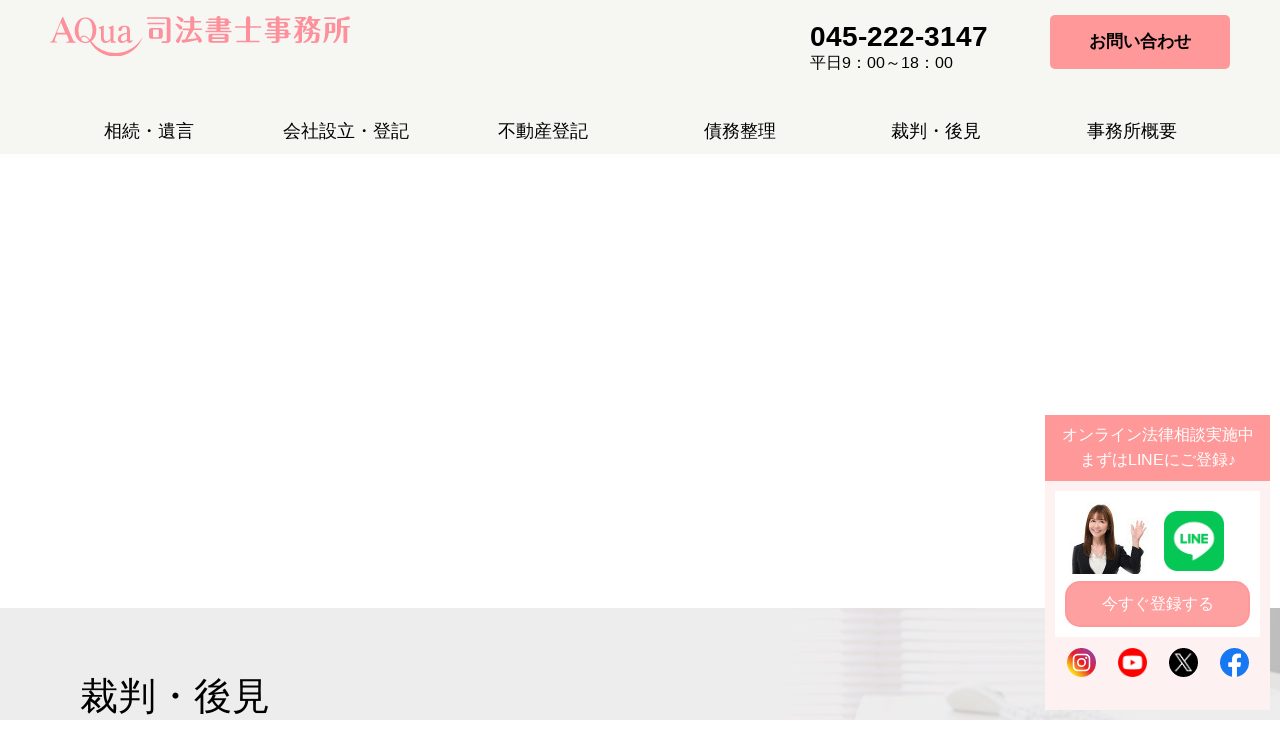

--- FILE ---
content_type: text/html; charset=UTF-8
request_url: https://aq-ua.com/trial/online_trial
body_size: 16575
content:
<!doctype html>
<html>
<head>
<meta charset="utf-8">
<title>
法律相談（裁判・成年後見） ｜ AQua（アクア）司法書士事務所｜横浜の女性司法書士</title>
<meta name="viewport" content="width=device-width,user-scalable=no, initial-scale=1, minimum-scale=1, maximum-scale=1">
<meta name="format-detection" content="telephone=no">
<meta name="keywords" content="アクア司法書士,オンライン法律相談,相続・遺言,会社設立,債務整理,横浜市の司法書士">
<meta name="description" content="お困りごと、ご不安なこと　司法書士が解決します。">
<link href="https://fonts.googleapis.com/icon?family=Material+Icons" rel="stylesheet">
<link href="https://fonts.googleapis.com/css2?family=Roboto&family=Sawarabi+Mincho&display=swap" rel="stylesheet">
<script type="text/javascript" src="https://ajax.googleapis.com/ajax/libs/jquery/3.3.1/jquery.min.js"></script>
<script type="text/javascript" src="https://aq-ua.com/wp-content/themes/aqua/js/common.js"></script>
<link rel="stylesheet" href="https://aq-ua.com/wp-content/themes/aqua/style.css">
<head prefix="og: https://ogp.me/ns# fb: https://ogp.me/ns/fb# website: https://ogp.me/ns/website#">
<meta property="og:url" content="https://aq-ua.com/">
<meta property="og:type" content="website">
<meta property="og:image" content="https://aq-ua.com/wp-content/themes/aqua/images/aq-ua_img.png">
<meta property="og:title" content="アクア司法書士事務所">
<meta property="og:description" content="お困りごと、ご不安なこと　司法書士が解決します。">
<meta property="og:locale" content="ja_JP">
<meta name='robots' content='max-image-preview:large' />
<link rel="alternate" title="oEmbed (JSON)" type="application/json+oembed" href="https://aq-ua.com/wp-json/oembed/1.0/embed?url=https%3A%2F%2Faq-ua.com%2Ftrial%2Fonline_trial" />
<link rel="alternate" title="oEmbed (XML)" type="text/xml+oembed" href="https://aq-ua.com/wp-json/oembed/1.0/embed?url=https%3A%2F%2Faq-ua.com%2Ftrial%2Fonline_trial&#038;format=xml" />
<style id='wp-img-auto-sizes-contain-inline-css' type='text/css'>
img:is([sizes=auto i],[sizes^="auto," i]){contain-intrinsic-size:3000px 1500px}
/*# sourceURL=wp-img-auto-sizes-contain-inline-css */
</style>
<style id='wp-emoji-styles-inline-css' type='text/css'>

	img.wp-smiley, img.emoji {
		display: inline !important;
		border: none !important;
		box-shadow: none !important;
		height: 1em !important;
		width: 1em !important;
		margin: 0 0.07em !important;
		vertical-align: -0.1em !important;
		background: none !important;
		padding: 0 !important;
	}
/*# sourceURL=wp-emoji-styles-inline-css */
</style>
<style id='wp-block-library-inline-css' type='text/css'>
:root{--wp-block-synced-color:#7a00df;--wp-block-synced-color--rgb:122,0,223;--wp-bound-block-color:var(--wp-block-synced-color);--wp-editor-canvas-background:#ddd;--wp-admin-theme-color:#007cba;--wp-admin-theme-color--rgb:0,124,186;--wp-admin-theme-color-darker-10:#006ba1;--wp-admin-theme-color-darker-10--rgb:0,107,160.5;--wp-admin-theme-color-darker-20:#005a87;--wp-admin-theme-color-darker-20--rgb:0,90,135;--wp-admin-border-width-focus:2px}@media (min-resolution:192dpi){:root{--wp-admin-border-width-focus:1.5px}}.wp-element-button{cursor:pointer}:root .has-very-light-gray-background-color{background-color:#eee}:root .has-very-dark-gray-background-color{background-color:#313131}:root .has-very-light-gray-color{color:#eee}:root .has-very-dark-gray-color{color:#313131}:root .has-vivid-green-cyan-to-vivid-cyan-blue-gradient-background{background:linear-gradient(135deg,#00d084,#0693e3)}:root .has-purple-crush-gradient-background{background:linear-gradient(135deg,#34e2e4,#4721fb 50%,#ab1dfe)}:root .has-hazy-dawn-gradient-background{background:linear-gradient(135deg,#faaca8,#dad0ec)}:root .has-subdued-olive-gradient-background{background:linear-gradient(135deg,#fafae1,#67a671)}:root .has-atomic-cream-gradient-background{background:linear-gradient(135deg,#fdd79a,#004a59)}:root .has-nightshade-gradient-background{background:linear-gradient(135deg,#330968,#31cdcf)}:root .has-midnight-gradient-background{background:linear-gradient(135deg,#020381,#2874fc)}:root{--wp--preset--font-size--normal:16px;--wp--preset--font-size--huge:42px}.has-regular-font-size{font-size:1em}.has-larger-font-size{font-size:2.625em}.has-normal-font-size{font-size:var(--wp--preset--font-size--normal)}.has-huge-font-size{font-size:var(--wp--preset--font-size--huge)}.has-text-align-center{text-align:center}.has-text-align-left{text-align:left}.has-text-align-right{text-align:right}.has-fit-text{white-space:nowrap!important}#end-resizable-editor-section{display:none}.aligncenter{clear:both}.items-justified-left{justify-content:flex-start}.items-justified-center{justify-content:center}.items-justified-right{justify-content:flex-end}.items-justified-space-between{justify-content:space-between}.screen-reader-text{border:0;clip-path:inset(50%);height:1px;margin:-1px;overflow:hidden;padding:0;position:absolute;width:1px;word-wrap:normal!important}.screen-reader-text:focus{background-color:#ddd;clip-path:none;color:#444;display:block;font-size:1em;height:auto;left:5px;line-height:normal;padding:15px 23px 14px;text-decoration:none;top:5px;width:auto;z-index:100000}html :where(.has-border-color){border-style:solid}html :where([style*=border-top-color]){border-top-style:solid}html :where([style*=border-right-color]){border-right-style:solid}html :where([style*=border-bottom-color]){border-bottom-style:solid}html :where([style*=border-left-color]){border-left-style:solid}html :where([style*=border-width]){border-style:solid}html :where([style*=border-top-width]){border-top-style:solid}html :where([style*=border-right-width]){border-right-style:solid}html :where([style*=border-bottom-width]){border-bottom-style:solid}html :where([style*=border-left-width]){border-left-style:solid}html :where(img[class*=wp-image-]){height:auto;max-width:100%}:where(figure){margin:0 0 1em}html :where(.is-position-sticky){--wp-admin--admin-bar--position-offset:var(--wp-admin--admin-bar--height,0px)}@media screen and (max-width:600px){html :where(.is-position-sticky){--wp-admin--admin-bar--position-offset:0px}}

/*# sourceURL=wp-block-library-inline-css */
</style><style id='global-styles-inline-css' type='text/css'>
:root{--wp--preset--aspect-ratio--square: 1;--wp--preset--aspect-ratio--4-3: 4/3;--wp--preset--aspect-ratio--3-4: 3/4;--wp--preset--aspect-ratio--3-2: 3/2;--wp--preset--aspect-ratio--2-3: 2/3;--wp--preset--aspect-ratio--16-9: 16/9;--wp--preset--aspect-ratio--9-16: 9/16;--wp--preset--color--black: #000000;--wp--preset--color--cyan-bluish-gray: #abb8c3;--wp--preset--color--white: #ffffff;--wp--preset--color--pale-pink: #f78da7;--wp--preset--color--vivid-red: #cf2e2e;--wp--preset--color--luminous-vivid-orange: #ff6900;--wp--preset--color--luminous-vivid-amber: #fcb900;--wp--preset--color--light-green-cyan: #7bdcb5;--wp--preset--color--vivid-green-cyan: #00d084;--wp--preset--color--pale-cyan-blue: #8ed1fc;--wp--preset--color--vivid-cyan-blue: #0693e3;--wp--preset--color--vivid-purple: #9b51e0;--wp--preset--gradient--vivid-cyan-blue-to-vivid-purple: linear-gradient(135deg,rgb(6,147,227) 0%,rgb(155,81,224) 100%);--wp--preset--gradient--light-green-cyan-to-vivid-green-cyan: linear-gradient(135deg,rgb(122,220,180) 0%,rgb(0,208,130) 100%);--wp--preset--gradient--luminous-vivid-amber-to-luminous-vivid-orange: linear-gradient(135deg,rgb(252,185,0) 0%,rgb(255,105,0) 100%);--wp--preset--gradient--luminous-vivid-orange-to-vivid-red: linear-gradient(135deg,rgb(255,105,0) 0%,rgb(207,46,46) 100%);--wp--preset--gradient--very-light-gray-to-cyan-bluish-gray: linear-gradient(135deg,rgb(238,238,238) 0%,rgb(169,184,195) 100%);--wp--preset--gradient--cool-to-warm-spectrum: linear-gradient(135deg,rgb(74,234,220) 0%,rgb(151,120,209) 20%,rgb(207,42,186) 40%,rgb(238,44,130) 60%,rgb(251,105,98) 80%,rgb(254,248,76) 100%);--wp--preset--gradient--blush-light-purple: linear-gradient(135deg,rgb(255,206,236) 0%,rgb(152,150,240) 100%);--wp--preset--gradient--blush-bordeaux: linear-gradient(135deg,rgb(254,205,165) 0%,rgb(254,45,45) 50%,rgb(107,0,62) 100%);--wp--preset--gradient--luminous-dusk: linear-gradient(135deg,rgb(255,203,112) 0%,rgb(199,81,192) 50%,rgb(65,88,208) 100%);--wp--preset--gradient--pale-ocean: linear-gradient(135deg,rgb(255,245,203) 0%,rgb(182,227,212) 50%,rgb(51,167,181) 100%);--wp--preset--gradient--electric-grass: linear-gradient(135deg,rgb(202,248,128) 0%,rgb(113,206,126) 100%);--wp--preset--gradient--midnight: linear-gradient(135deg,rgb(2,3,129) 0%,rgb(40,116,252) 100%);--wp--preset--font-size--small: 13px;--wp--preset--font-size--medium: 20px;--wp--preset--font-size--large: 36px;--wp--preset--font-size--x-large: 42px;--wp--preset--spacing--20: 0.44rem;--wp--preset--spacing--30: 0.67rem;--wp--preset--spacing--40: 1rem;--wp--preset--spacing--50: 1.5rem;--wp--preset--spacing--60: 2.25rem;--wp--preset--spacing--70: 3.38rem;--wp--preset--spacing--80: 5.06rem;--wp--preset--shadow--natural: 6px 6px 9px rgba(0, 0, 0, 0.2);--wp--preset--shadow--deep: 12px 12px 50px rgba(0, 0, 0, 0.4);--wp--preset--shadow--sharp: 6px 6px 0px rgba(0, 0, 0, 0.2);--wp--preset--shadow--outlined: 6px 6px 0px -3px rgb(255, 255, 255), 6px 6px rgb(0, 0, 0);--wp--preset--shadow--crisp: 6px 6px 0px rgb(0, 0, 0);}:where(.is-layout-flex){gap: 0.5em;}:where(.is-layout-grid){gap: 0.5em;}body .is-layout-flex{display: flex;}.is-layout-flex{flex-wrap: wrap;align-items: center;}.is-layout-flex > :is(*, div){margin: 0;}body .is-layout-grid{display: grid;}.is-layout-grid > :is(*, div){margin: 0;}:where(.wp-block-columns.is-layout-flex){gap: 2em;}:where(.wp-block-columns.is-layout-grid){gap: 2em;}:where(.wp-block-post-template.is-layout-flex){gap: 1.25em;}:where(.wp-block-post-template.is-layout-grid){gap: 1.25em;}.has-black-color{color: var(--wp--preset--color--black) !important;}.has-cyan-bluish-gray-color{color: var(--wp--preset--color--cyan-bluish-gray) !important;}.has-white-color{color: var(--wp--preset--color--white) !important;}.has-pale-pink-color{color: var(--wp--preset--color--pale-pink) !important;}.has-vivid-red-color{color: var(--wp--preset--color--vivid-red) !important;}.has-luminous-vivid-orange-color{color: var(--wp--preset--color--luminous-vivid-orange) !important;}.has-luminous-vivid-amber-color{color: var(--wp--preset--color--luminous-vivid-amber) !important;}.has-light-green-cyan-color{color: var(--wp--preset--color--light-green-cyan) !important;}.has-vivid-green-cyan-color{color: var(--wp--preset--color--vivid-green-cyan) !important;}.has-pale-cyan-blue-color{color: var(--wp--preset--color--pale-cyan-blue) !important;}.has-vivid-cyan-blue-color{color: var(--wp--preset--color--vivid-cyan-blue) !important;}.has-vivid-purple-color{color: var(--wp--preset--color--vivid-purple) !important;}.has-black-background-color{background-color: var(--wp--preset--color--black) !important;}.has-cyan-bluish-gray-background-color{background-color: var(--wp--preset--color--cyan-bluish-gray) !important;}.has-white-background-color{background-color: var(--wp--preset--color--white) !important;}.has-pale-pink-background-color{background-color: var(--wp--preset--color--pale-pink) !important;}.has-vivid-red-background-color{background-color: var(--wp--preset--color--vivid-red) !important;}.has-luminous-vivid-orange-background-color{background-color: var(--wp--preset--color--luminous-vivid-orange) !important;}.has-luminous-vivid-amber-background-color{background-color: var(--wp--preset--color--luminous-vivid-amber) !important;}.has-light-green-cyan-background-color{background-color: var(--wp--preset--color--light-green-cyan) !important;}.has-vivid-green-cyan-background-color{background-color: var(--wp--preset--color--vivid-green-cyan) !important;}.has-pale-cyan-blue-background-color{background-color: var(--wp--preset--color--pale-cyan-blue) !important;}.has-vivid-cyan-blue-background-color{background-color: var(--wp--preset--color--vivid-cyan-blue) !important;}.has-vivid-purple-background-color{background-color: var(--wp--preset--color--vivid-purple) !important;}.has-black-border-color{border-color: var(--wp--preset--color--black) !important;}.has-cyan-bluish-gray-border-color{border-color: var(--wp--preset--color--cyan-bluish-gray) !important;}.has-white-border-color{border-color: var(--wp--preset--color--white) !important;}.has-pale-pink-border-color{border-color: var(--wp--preset--color--pale-pink) !important;}.has-vivid-red-border-color{border-color: var(--wp--preset--color--vivid-red) !important;}.has-luminous-vivid-orange-border-color{border-color: var(--wp--preset--color--luminous-vivid-orange) !important;}.has-luminous-vivid-amber-border-color{border-color: var(--wp--preset--color--luminous-vivid-amber) !important;}.has-light-green-cyan-border-color{border-color: var(--wp--preset--color--light-green-cyan) !important;}.has-vivid-green-cyan-border-color{border-color: var(--wp--preset--color--vivid-green-cyan) !important;}.has-pale-cyan-blue-border-color{border-color: var(--wp--preset--color--pale-cyan-blue) !important;}.has-vivid-cyan-blue-border-color{border-color: var(--wp--preset--color--vivid-cyan-blue) !important;}.has-vivid-purple-border-color{border-color: var(--wp--preset--color--vivid-purple) !important;}.has-vivid-cyan-blue-to-vivid-purple-gradient-background{background: var(--wp--preset--gradient--vivid-cyan-blue-to-vivid-purple) !important;}.has-light-green-cyan-to-vivid-green-cyan-gradient-background{background: var(--wp--preset--gradient--light-green-cyan-to-vivid-green-cyan) !important;}.has-luminous-vivid-amber-to-luminous-vivid-orange-gradient-background{background: var(--wp--preset--gradient--luminous-vivid-amber-to-luminous-vivid-orange) !important;}.has-luminous-vivid-orange-to-vivid-red-gradient-background{background: var(--wp--preset--gradient--luminous-vivid-orange-to-vivid-red) !important;}.has-very-light-gray-to-cyan-bluish-gray-gradient-background{background: var(--wp--preset--gradient--very-light-gray-to-cyan-bluish-gray) !important;}.has-cool-to-warm-spectrum-gradient-background{background: var(--wp--preset--gradient--cool-to-warm-spectrum) !important;}.has-blush-light-purple-gradient-background{background: var(--wp--preset--gradient--blush-light-purple) !important;}.has-blush-bordeaux-gradient-background{background: var(--wp--preset--gradient--blush-bordeaux) !important;}.has-luminous-dusk-gradient-background{background: var(--wp--preset--gradient--luminous-dusk) !important;}.has-pale-ocean-gradient-background{background: var(--wp--preset--gradient--pale-ocean) !important;}.has-electric-grass-gradient-background{background: var(--wp--preset--gradient--electric-grass) !important;}.has-midnight-gradient-background{background: var(--wp--preset--gradient--midnight) !important;}.has-small-font-size{font-size: var(--wp--preset--font-size--small) !important;}.has-medium-font-size{font-size: var(--wp--preset--font-size--medium) !important;}.has-large-font-size{font-size: var(--wp--preset--font-size--large) !important;}.has-x-large-font-size{font-size: var(--wp--preset--font-size--x-large) !important;}
/*# sourceURL=global-styles-inline-css */
</style>

<style id='classic-theme-styles-inline-css' type='text/css'>
/*! This file is auto-generated */
.wp-block-button__link{color:#fff;background-color:#32373c;border-radius:9999px;box-shadow:none;text-decoration:none;padding:calc(.667em + 2px) calc(1.333em + 2px);font-size:1.125em}.wp-block-file__button{background:#32373c;color:#fff;text-decoration:none}
/*# sourceURL=/wp-includes/css/classic-themes.min.css */
</style>
<link rel='stylesheet' id='wp-pagenavi-css' href='https://aq-ua.com/wp-content/plugins/wp-pagenavi/pagenavi-css.css' type='text/css' media='all' />
<link rel="https://api.w.org/" href="https://aq-ua.com/wp-json/" /><link rel="alternate" title="JSON" type="application/json" href="https://aq-ua.com/wp-json/wp/v2/pages/1010" /><link rel="EditURI" type="application/rsd+xml" title="RSD" href="https://aq-ua.com/xmlrpc.php?rsd" />
<link rel="canonical" href="https://aq-ua.com/trial/online_trial" />
<link rel='shortlink' href='https://aq-ua.com/?p=1010' />
<link rel="icon" href="https://aq-ua.com/wp-content/uploads/cropped-aqua_favicon-1-32x32.jpg" sizes="32x32" />
<link rel="icon" href="https://aq-ua.com/wp-content/uploads/cropped-aqua_favicon-1-192x192.jpg" sizes="192x192" />
<link rel="apple-touch-icon" href="https://aq-ua.com/wp-content/uploads/cropped-aqua_favicon-1-180x180.jpg" />
<meta name="msapplication-TileImage" content="https://aq-ua.com/wp-content/uploads/cropped-aqua_favicon-1-270x270.jpg" />
</head>

<body class="wp-singular page-template-default page page-id-1010 page-child parent-pageid-14 wp-theme-aqua">
<header id="header">
  <div class="container">
    <h1 id="logo"><a href="https://aq-ua.com"><img src="https://aq-ua.com/wp-content/themes/aqua/images/logo.svg" alt="アクア司法書士事務所"/></a></h1>
    <div id="header_inner">
      <div id="phon"> <span class="phon_number"><a href="tel:0452223147">045-222-3147</a></span><span class="phon_text"> 平日9：00～18：00</span></div>
      <div id="toiawase_btn"><a href="https://aq-ua.com/script/mailform/inquiry/" target="_blank">お問い合わせ</a></div>
    </div>
  </div>
  <div class="top_nav">
    <nav id="global_navi" class="container">
      <button type="button" id="menubtn"  class="toggle_menu"> <i class="material-icons">menu</i></button>
      <ul id="slide_menu">
        <li id="menu-item-429" class="menu-item menu-item-type-post_type menu-item-object-page menu-item-has-children menu-item-429"><a href="https://aq-ua.com/inheritance/will">相続・遺言</a>
<ul class="sub-menu">
	<li id="menu-item-415" class="menu-item menu-item-type-post_type menu-item-object-page menu-item-415"><a href="https://aq-ua.com/inheritance/will">相続・遺言</a></li>
	<li id="menu-item-732" class="menu-item menu-item-type-post_type menu-item-object-page menu-item-732"><a href="https://aq-ua.com/inheritance/online-_inheritance">法律相談</a></li>
</ul>
</li>
<li id="menu-item-377" class="menu-item menu-item-type-post_type menu-item-object-page menu-item-has-children menu-item-377"><a href="https://aq-ua.com/company_formation/company_formation">会社設立・登記</a>
<ul class="sub-menu">
	<li id="menu-item-116" class="menu-item menu-item-type-post_type menu-item-object-page menu-item-116"><a href="https://aq-ua.com/company_formation/company_formation">会社設立・登記</a></li>
	<li id="menu-item-379" class="menu-item menu-item-type-custom menu-item-object-custom menu-item-379"><a href="https://aq-ua.com/company_formation/company_formation#others">役員変更その他</a></li>
	<li id="menu-item-1079" class="menu-item menu-item-type-post_type menu-item-object-page menu-item-1079"><a href="https://aq-ua.com/company_formation/online_company_formation">法律相談</a></li>
</ul>
</li>
<li id="menu-item-179" class="menu-item menu-item-type-post_type menu-item-object-page menu-item-has-children menu-item-179"><a href="https://aq-ua.com/real_estate/real_estate">不動産登記</a>
<ul class="sub-menu">
	<li id="menu-item-180" class="menu-item menu-item-type-post_type menu-item-object-page menu-item-180"><a href="https://aq-ua.com/real_estate/real_estate">不動産登記</a></li>
	<li id="menu-item-1081" class="menu-item menu-item-type-post_type menu-item-object-page menu-item-1081"><a href="https://aq-ua.com/real_estate/online_real_estate">法律相談</a></li>
</ul>
</li>
<li id="menu-item-192" class="menu-item menu-item-type-post_type menu-item-object-page menu-item-has-children menu-item-192"><a href="https://aq-ua.com/consolidation/consolidation">債務整理</a>
<ul class="sub-menu">
	<li id="menu-item-193" class="menu-item menu-item-type-post_type menu-item-object-page menu-item-193"><a href="https://aq-ua.com/consolidation/consolidation">債務整理</a></li>
	<li id="menu-item-1116" class="menu-item menu-item-type-post_type menu-item-object-page menu-item-1116"><a href="https://aq-ua.com/consolidation/online_consolidation">法律相談</a></li>
</ul>
</li>
<li id="menu-item-194" class="menu-item menu-item-type-post_type menu-item-object-page current-menu-ancestor current-menu-parent current_page_parent current_page_ancestor menu-item-has-children menu-item-194"><a href="https://aq-ua.com/trial/trial">裁判・後見</a>
<ul class="sub-menu">
	<li id="menu-item-195" class="menu-item menu-item-type-post_type menu-item-object-page menu-item-195"><a href="https://aq-ua.com/trial/trial">裁判</a></li>
	<li id="menu-item-897" class="menu-item menu-item-type-post_type menu-item-object-page menu-item-897"><a href="https://aq-ua.com/trial/guardian">成年後見</a></li>
	<li id="menu-item-1080" class="menu-item menu-item-type-post_type menu-item-object-page current-menu-item page_item page-item-1010 current_page_item menu-item-1080"><a href="https://aq-ua.com/trial/online_trial" aria-current="page">法律相談</a></li>
</ul>
</li>
<li id="menu-item-151" class="menu-item menu-item-type-post_type menu-item-object-page menu-item-has-children menu-item-151"><a href="https://aq-ua.com/about/about">事務所概要</a>
<ul class="sub-menu">
	<li id="menu-item-50" class="menu-item menu-item-type-post_type menu-item-object-page menu-item-50"><a href="https://aq-ua.com/about/about">事務所概要</a></li>
	<li id="menu-item-49" class="menu-item menu-item-type-post_type menu-item-object-page menu-item-49"><a href="https://aq-ua.com/about/price_list">料金一覧</a></li>
	<li id="menu-item-48" class="menu-item menu-item-type-post_type menu-item-object-page menu-item-48"><a href="https://aq-ua.com/about/introduction">司法書士紹介</a></li>
	<li id="menu-item-47" class="menu-item menu-item-type-post_type menu-item-object-page menu-item-47"><a href="https://aq-ua.com/about/link-_list">リンク集</a></li>
</ul>
</li>
      </ul>
    </nav>
  </div>
</header>
<main id="contents" class="">
<div id="title">
  <h1 class="container">
    裁判・後見  </h1>
</div>
<div id="breadcrumbs" class="container">
  <span property="itemListElement" typeof="ListItem"><a property="item" typeof="WebPage" title="Go to AQua（アクア）司法書士事務所｜横浜の女性司法書士." href="https://aq-ua.com" class="home" ><span property="name">AQua司法書士事務所</span></a><meta property="position" content="1"></span> &gt; <span property="itemListElement" typeof="ListItem"><span property="name" class="post post-page current-item">法律相談（裁判・成年後見）</span><meta property="url" content="https://aq-ua.com/trial/online_trial"><meta property="position" content="2"></span></div>
<article id="content">
    <section class="post">
    <div class="content_houritsu">
<div class="online_box01">
<div class="online_h01"><span class="h01span">＼お悩み解決!!／オンライン×法律相談</span><br />
<span class="h01span">お悩みや困ったことありませんか？</span></div>
<div class="online_h02">
<div class="online_h02_box">
<div class="h02_box_inner">そのお悩みを司法書士が<br />
スッキリ!!解決させていただきます<br />
具体的なお手続きの方法をお伝えします！</div>
<div class="h02_box_img"><img decoding="async" class="alignnone size-full wp-image-1223" src="https://aq-ua.com/wp-content/uploads/成年後見用_03-1.png" alt="" width="207" height="209" srcset="https://aq-ua.com/wp-content/uploads/成年後見用_03-1.png 207w, https://aq-ua.com/wp-content/uploads/成年後見用_03-1-150x150.png 150w" sizes="(max-width: 207px) 100vw, 207px" /></div>
</div>
<p class="online_btn_moushikomi">お申込みはこちらから</p>
<div class="online_bnrbox">
<div class="btn_line_tomodachi"><a href="https://line.me/R/ti/p/@500gjrdh" target="_blank" rel="noopener"><img decoding="async" class="alignnone size-full wp-image-659" src="https://aq-ua.com/wp-content/uploads/アセット300.png" /></a></div>
<div class="online_btn_form"><a href="https://aq-ua.com/script/mailform/application" target="_blank" rel="noopener">お申し込みフォーム<br />
</a></div>
</div>
</div>
</div>
<p><!------------------------------------------------------------></p>
<div class="online_box01">
<div class="online_h2_01">法律相談ってむずかしそう・・・</div>
<p>誰に相談したら良いのかわかならい・・・<br />
<span class="online_text_large">そんな方には<br />
【オンラインもしくは面談法律相談!!】</span><br />
司法書士が1人1人に個別対応するので安心してご相談が可能です!!</p>
<div class="after_yajirushi"><img decoding="async" class="aligncenter size-full wp-image-819" src="https://aq-ua.com/wp-content/uploads/矢印三角.png" alt="" width="127" height="30" /></div>
<div class="online_h2_01">オンライン×法律相談とは?</div>
<p class="pc">自宅にいながら地方に住みながらお悩みを安心して<br />
スッキリ!!解決したい方のための法律相談です。<br />
（※ZoomやPC使用が難しい方は弊所事務所で面談相談の対応も可能です）</p>
<p class="sp">自宅にいながら地方に住みながらお悩みを安心してスッキリ!!解決したい方のための法律相談です。<br />
（※ZoomやPC使用が難しい方は弊所事務所で面談相談の対応も可能です）</p>
<div class="online_h01"><span class="h01span">例えば、こんなお悩みありませんか？</span><br />
<span class="h01span">「インターネットで調べても結局、</span><br />
<span class="h01span">どうすれば良いのかわからない・・」</span></div>
<div class="online_h2_01">その理由は…</div>
<p>裁判や成年後見をはじめ法律相談は１人１人の状況や内容が異なるため、一般的なことを解説しているインターネットではそのお悩みを解決するのは難しいんです。</p>
<div class="after_yajirushi02"><img decoding="async" class="aligncenter size-full wp-image-824" src="https://aq-ua.com/wp-content/uploads/矢印ラインL.png" alt="" width="831" height="37" srcset="https://aq-ua.com/wp-content/uploads/矢印ラインL.png 831w, https://aq-ua.com/wp-content/uploads/矢印ラインL-300x13.png 300w, https://aq-ua.com/wp-content/uploads/矢印ラインL-768x34.png 768w" sizes="(max-width: 831px) 100vw, 831px" /></div>
<div class="online_h2_01">どうすればいいの？</div>
<p>１人1人の状況や内容に応じて法律相談をさせていただくことで、そのお悩みを解決することが可能です。</p>
<div class="online_box">
<div class="online_title">お悩み解決×オンライン法律相談とは</div>
<div class="online_text">コロナ禍でなかなか外出するのも難しい、もっと気軽に相談したい!!、家事や育児仕事で忙しい、<br />
というお客様の声をもとに、オンラインでの法律相談を開始することになりました。<br />
自宅にいながら地方に住みながら安心してお悩みをスッキリ!!解決したい方のための法律相談です。<br />
Web会議ツール「Zoom」を使って行います。<br />
※ZoomやPC使用が難しい方は弊所事務所で面談相談の対応も可能です。</div>
<div class="online_text02">お悩みや法律上のお手続きについて、<br />
具体的な解決方法を提示する事が可能です！</div>
</div>
<div class="online_h01"><span class="h01span">こんなお悩みありませんか？</span><br />
<span class="h01span">下のお悩みに１つでも当てはまれば</span><span class="h01span">すぐにご参加ください。</span></div>
<div class="onnline_okomari">
<div class="midashi01">裁判についてお悩みありませんか？</div>
<div class="demerit">
<div class="merit_title"><img loading="lazy" decoding="async" class="size-full wp-image-1220 alignleft" src="https://aq-ua.com/wp-content/uploads/債務整理×用_03-1.png" alt="" width="207" height="209" srcset="https://aq-ua.com/wp-content/uploads/債務整理×用_03-1.png 207w, https://aq-ua.com/wp-content/uploads/債務整理×用_03-1-150x150.png 150w" sizes="auto, (max-width: 207px) 100vw, 207px" /></div>
<div class="meritdemerit_list">
<ul class="ul_01">
<li>お金を貸したのに、返済してくれない。</li>
<li>売買契約し商品を渡したにも関わらず代金を払ってくれない。</li>
<li>支払う必要ないのに支払ってしまった場合等、金銭を取り戻したい。</li>
<li>被った損害に対する請求を行う場合。</li>
<li>どのぐらい費用がかかるのか知りたい。</li>
</ul>
</div>
</div>
<div class="midashi01">成年後見についてお悩みありませんか？</div>
<div class="demerit">
<div class="merit_title"><img loading="lazy" decoding="async" class="size-full wp-image-1220 alignleft" src="https://aq-ua.com/wp-content/uploads/債務整理×用_03-1.png" alt="" width="207" height="209" srcset="https://aq-ua.com/wp-content/uploads/債務整理×用_03-1.png 207w, https://aq-ua.com/wp-content/uploads/債務整理×用_03-1-150x150.png 150w" sizes="auto, (max-width: 207px) 100vw, 207px" /></div>
<div class="meritdemerit_list">
<ul class="ul_01">
<li>成年後見人制度について、詳しく知りたい。</li>
<li>両親が認知症になった場合に備えて、聞きたい。</li>
<li>成年後見人制度がどれぐらい費用がかかるのか知りたい。</li>
<li>成年後見人制度について、誰に相談すればよいのかわからない。</li>
<li>だれが、成年後見人に選ばれるのか知りたい。</li>
</ul>
</div>
</div>
<p><!------------------------------------------------------------></p>
<div class="online_h02">
<div class="online_h02_box"><span class="online_h02_box_text">そのお悩みを司法書士が<br />
スッキリ!!解決させていただきます</span></p>
<div class="h02_box_inner02">
<p><span class="bold">オンライン法律相談で得られるもの</span></p>
<ol class="list_s">
<li>ご自宅や地方にいながら、</li>
<li>ご自身にあったお手続きについて</li>
<li>具体的な解決方法を提示することが可能です!!</li>
</ol>
</div>
<div class="h02_box_img"><img loading="lazy" decoding="async" class="size-full wp-image-201 alignright" src="https://aq-ua.com/wp-content/uploads/Demerit.png" alt="" width="207" height="209" srcset="https://aq-ua.com/wp-content/uploads/Demerit.png 207w, https://aq-ua.com/wp-content/uploads/Demerit-150x150.png 150w" sizes="auto, (max-width: 207px) 100vw, 207px" /></div>
</div>
<p class="online_btn_moushikomi">お申込みはこちらから</p>
<p class="online_btn_imasugu"><a href="https://aq-ua.com/script/mailform/application" target="_blank" rel="noopener">今すぐ申し込む</a></p>
</div>
<p><!------------------------------------------------------------></p>
<div class="online_h01"><span class="h01span">～こんな風にお悩みを解決しました！～</span></div>
<div class="onayami_box">
<div class="case">裁判：ケース1（20代男性）</div>
<div class="case_q"><img loading="lazy" decoding="async" class="alignright size-full wp-image-1031" src="https://aq-ua.com/wp-content/uploads/アセット-15-8.png" alt="" width="175" height="147" />友達に20万円を貸したけど、期日になっても返済してくれない。LINEで何度も連絡しているが、既読スルーされていて困っています。</div>
<div class="case_a">ご依頼者様から、お金の貸し借りの詳細を伺いました。お友達とは幼馴染とのことで、ご自宅のご住所などもご存知だったので内容証明郵便作成し、ご送付させていただきました。無事にお友達からご連絡があり、今後のご返済について合意書を交わすことができました。<br />
※今回は内容証明郵便での解決にいたりましたが、催促にも関わらずご連絡がない場合には、法的な手段でのご対応をさせていただきます。（民事調停・裁判など）詳細やご不明な点などは、お気軽にご相談いただけたらと思います。</div>
</div>
<div class="onayami_box">
<div class="case">裁判：ケース2（30代男性）</div>
<div class="case_q"><img loading="lazy" decoding="async" class="alignright size-full wp-image-1032" src="https://aq-ua.com/wp-content/uploads/アセット-14-8.png" alt="" width="86" height="144" />去年知り合いの社長さんに頼まれて1年という期間で100万円の貸付をし、貸付契約書も作成捺印しました。今年の5月がちょうど返済日だったのですが入金はもちろんなく、会社にも出社していないようで一切連絡すら取ることができなくなりました。どうしたらよいでしょうか。</div>
<div class="case_a">ご依頼者様から、貸付契約書・ご送金のお控え・いままでのやり取りなどを拝見させていただきました。まず内容証明郵便でのご連絡をお送りしましたがお返事がなかったため、民事調停のお手続きの申請をさせていただきました。調停ではお相手様が出席になり証拠書類がそろっていたため、調停調書作成し無事に解決にいたりました。<br />
※今回の事例ではお相手様が調停に出席されたので調停が成立しましたが、お相手様が欠席される場合には通常訴訟に移行になります。また今回は債権回収が可能でしたが、お金を貸したお相手様とご連絡が取れなくなる場合にその方が財産をもっていることは稀であり、判決や調停調書などの債務名義が確定しても債権回収できないという事例も多くあるのでご注意が必要です。<br />
※民事調停や裁判で判決確定をしても、相手方の財産状況によっては債権回収ができないことも多いのが現実です。</div>
</div>
<div class="onayami_box">
<div class="case">成年後見人：ケース1（50代男性）</div>
<div class="case_q"><img loading="lazy" decoding="async" class="size-full wp-image-697 alignright" src="https://aq-ua.com/wp-content/uploads/komatta01.png" alt="" width="77" height="135" />今年母が他界し、私（息子）と父が母の財産を相続をすることになったのですが、父に認知症のような症状があり遺産分割協議ができない状況です。どのように進めていけば良いでしょうか。</div>
<div class="case_a">ご依頼様から詳細をお伺いし、お父様にもお会いしました。認知症のため遺産分割協議が出来ないと判断し、裁判所に成年後見人申立を申請させていただきました。成年後見人の審判がおり、選任審判確定後に土地建物や預貯金などのご相続のお手続きをさせていただきました。<br />
※認知症で遺産分割協議が出来ないと判断される場合には、成年後見人申立が必要になります。ご本人様の判断能力がないにも関わらず遺産分割協議や相続登記申請することは出来ませんので、ご注意が必要です。なお成年後見人申立には、書類作成から裁判所の選任審判までにかなりお時間がかかります。詳細やご不明点などはお気軽にご相談いただけたらと思います。</div>
</div>
<div class="onayami_box">
<div class="case">成年後見人：ケース2（50代女性）</div>
<div class="case_q"><img loading="lazy" decoding="async" class="alignright size-full wp-image-1029" src="https://aq-ua.com/wp-content/uploads/アセット-13-8.png" alt="" width="85" height="127" />母が認知症になりつつあるため成年後見人制度について少し勉強していて申請しようか悩んでいます。ただ後見人には、面識のない司法書士や弁護士がついてしまうことについて不安があります。</div>
<div class="case_a">ご依頼者様は、いままでお母さまの預貯金等についてはご自身での管理をされていたため、今後選任される司法書士もしくは弁護士が面識ない方になるということに、とてもご不安があるとのことでした。今回の事例ではお母さまがいらっしゃるのが地方であったため、私の知り合い（同地域の）司法書士を後見人候補者として申立時に申請し無事に審判が確定しました。ご依頼者様からは、今後の財産管理などについても安心できたとおっしゃっていただきました。<br />
※成年後見人は司法書士や弁護士のような専門家が選任されるケースが多いですが、法律上は特別な資格などは要求されていないため、家庭裁判所により選任されれば誰でもなることは可能です。（※欠格事由に該当する場合にはなれません）。また家庭裁判所は、ご本人の心身状態、生活や財産の状況・成年後見人候補者の職業や経歴・成年被後見人との利害関係の有無等さまざまなの事情を考慮して後見人の選任を行うため、申立時に後見人候補者を立てたとしても、必ずしも候補者が選任されるとは限りません。また一定の場合には、ご親族が成年後見人に選任された場合でも成年後見監督人が選任される場合があります。<br />
※成年後見人の欠格事由①未成年者　②家庭裁判所で免ぜられた法定代理人、保佐人又は補助人　③破産者　④被後見人（本人）に対して訴訟をし、又はした者並びにその配偶者及び直系血族　⑤行方の知れない者</div>
</div>
<p><span style="color: #ff0000;">※ご依頼されるお費用についてご心配な方は、弊所事務所は法テラス契約司法書士になりますので、法テラスの利用も可能です。お気軽にお問い合わせご相談ください。</span></p>
<p>※司法書士試験合格者で法務省の簡裁訴訟代理等能力認定考査を合格した司法書士は簡易裁判訴訟（訴額140万円を超えない請求）（裁判所法33条1項第1号）においては代理人として法定に出廷し、下記の行為をする事が可能となりました。</p>
<ol class="list_s">
<li>簡易裁判所での民事訴訟・即決和解・支払督促・証拠保全・民事保全・民事調停の各手続きにおいて代理人となること。</li>
<li>相談に応ずること。</li>
<li>裁判外での和解の代理人になること。（簡裁訴訟代理関係業務、３条１項６・７号）。</li>
</ol>
<p>※紹介されている事例はすべての方に当てはまるものでは、ありません。ここには書かれていない詳細などもございます。詳しくは個別の法律相談をされることをオススメいたします。<br />
<!------------------------------------------------------------></p>
<div class="online_h02">
<div class="online_h02_box">
<div class="h02_box_inner">そのお悩みを司法書士が<br />
スッキリ!!解決させていただきます<br />
オンライン法律相談をご利用ください</div>
<div class="h02_box_img"><img loading="lazy" decoding="async" class="size-full wp-image-201 alignright" src="https://aq-ua.com/wp-content/uploads/Demerit.png" sizes="auto, (max-width: 207px) 100vw, 207px" srcset="https://aq-ua.com/wp-content/uploads/Demerit.png 207w, https://aq-ua.com/wp-content/uploads/Demerit-150x150.png 150w" alt="" width="207" height="209" /></div>
</div>
<p class="online_btn_moushikomi">お申込みはこちらから</p>
<p class="online_btn_imasugu"><a href="https://aq-ua.com/script/mailform/application" target="_blank" rel="noopener">今すぐ申し込む</a></p>
</div>
<p><!------------------------------------------------------------></p>
<div class="online_h03">オンライン法律相談までの流れ</div>
<div class="online_procedure">
<div class="online_inner">
<div class="online_inner_title">STEP 1　お申込みフォームを送信</div>
<div class="online_inner_text">
<div class="online_inner_img"><img decoding="async" src="https://aq-ua.com/wp-content/themes/aqua/images/online_pic01.jpg" alt="お申込みフォーム記入" /></div>
<div class="online_inner_p">
<p>お申込みフォームの必要な項目のご入力ください。お悩みやご相談などは、なるべく詳しくご記入ください。<br />
ご相談時間内（30分内）で的確なご回答が可能になります。</p>
<p>※ZOOMはPC使用が難しい方など、直接事務所にお電話でのご相談はこちらから　<a href="tel:0452223147">045-222-3147</a>（平日9時～18時）<br />
※ZOOMやPC使用が難しい方は弊所事務所で面談相談の対応も可能です。</p>
</div>
</div>
</div>
<p><img decoding="async" class="aligncenter size-full wp-image-819" src="https://aq-ua.com/wp-content/uploads/矢印三角.png" alt="" width="127" height="30" /></p>
<div class="online_inner">
<div class="online_inner_title">STEP 2　お申込み完了、お振込み</div>
<div class="online_inner_text">
<div class="online_inner_img"><img decoding="async" src="https://aq-ua.com/wp-content/themes/aqua/images/online_pic02.jpg" alt="お申込み完了、お振込み" /></div>
<div class="online_inner_p">
<p>お申込みフォームをご入力いただいた方には、LINEもしくはメール（LINEをされてない方はメール）をお送りしますので、お申し込みを完了させてください。<br />
お支払い方法は、銀行振込となります。</p>
<p>※振込お手数料はご負担をお願いしております。</p>
</div>
</div>
</div>
<p><img decoding="async" class="aligncenter size-full wp-image-819" src="https://aq-ua.com/wp-content/uploads/矢印三角.png" alt="" width="127" height="30" /></p>
<div class="online_inner">
<div class="online_inner_title">STEP 3　詳細を受け取る</div>
<div class="online_inner_text">
<div class="online_inner_img"><img decoding="async" src="https://aq-ua.com/wp-content/themes/aqua/images/online_pic03.jpg" alt="詳細を受け取る" /></div>
<div class="online_inner_p">
<p>お申込み完了確認後、ご入金確認が完了された方にはLINEもしくはメール（LINEをされてない方はメール）を送ります。</p>
<p>日程候補日の中から日程を決定し、当日のZoom参加URLメールアドレスに送ります。</p>
</div>
</div>
</div>
<p><img decoding="async" class="aligncenter size-full wp-image-819" src="https://aq-ua.com/wp-content/uploads/矢印三角.png" alt="" width="127" height="30" /></p>
<div class="online_inner">
<div class="online_inner_title">STEP 4 オンライン法律相談当日</div>
<div class="online_inner_text">
<div class="online_inner_img"><img decoding="async" src="https://aq-ua.com/wp-content/themes/aqua/images/online_pic04.jpg" alt="オンライン法律相談当日" /></div>
<div class="online_inner_p">
<p>当日はZoom起動をしていただき、開始時間5分前にはZoomに入っていただきます。</p>
<p>開始時間後10分経過しても入室がない場合には、キャンセル扱いになりますのでご注意ください。Zoomを使用したことがない場合には、事前にZoomアプリ<a href="https://explore.zoom.us/ja/products/meetings/" target="_blank" rel="noopener"><span class="kaigyou">https://explore.zoom.us/ja/products/meetings/</span></a>をダウンロードしておき、入室できるかの確認をしてください。</p>
<p>なお、ご相談時間は30分になります。事前にご相談・確認されたいこと等をまとめておかれると当日スムーズかと思います。</p>
</div>
</div>
</div>
</div>
<p class="textleft">※お客様のご都合による返金はお受けいたしかねますので、あらかじめご了承ください。<br />
※何かご不明な点等ございましたら、いつでもお気軽にご連絡いただければと思います。</p>
<div class="online_h03">司法書士紹介</div>
<div class="online_shoukai">
<p class="online_midashi_ito">オンライン×法律相談<br />
伊藤昌子（いとうまさこ）<br />
<img loading="lazy" decoding="async" class="alignnone size-medium wp-image-586" src="https://aq-ua.com/wp-content/uploads/紹介画像_差替1-300x300.jpg" alt="" width="300" height="300" srcset="https://aq-ua.com/wp-content/uploads/紹介画像_差替1-300x300.jpg 300w, https://aq-ua.com/wp-content/uploads/紹介画像_差替1-1024x1024.jpg 1024w, https://aq-ua.com/wp-content/uploads/紹介画像_差替1-150x150.jpg 150w, https://aq-ua.com/wp-content/uploads/紹介画像_差替1-768x768.jpg 768w, https://aq-ua.com/wp-content/uploads/紹介画像_差替1.jpg 1280w" sizes="auto, (max-width: 300px) 100vw, 300px" /></p>
</div>
<table class="table online_table">
<tbody>
<tr>
<th>氏名</th>
<td>伊藤　昌子（いとう　まさこ）</td>
</tr>
<tr>
<th>登録</th>
<td>神奈川県司法書士会第1423号<br />
簡易裁判所訴訟代理等関係　業務認定第701220号</td>
</tr>
<tr>
<th>経歴</th>
<td>
<ul class="list_s">
<li>東京生まれ、アフリカ育ち</li>
<li>大学卒業後、銀行に就職。その後不動産業を経験し、司法書士試験に合格</li>
<li>司法書士法人 山田合同事務所にて勤務司法書士として業務</li>
<li>神奈川青年司法書士協議会 女性初会長、全国司法書士の妊娠出産規定の制度化実現</li>
<li>日本司法書士会連合会代議員</li>
<li>神奈川県司法書士会 広報委員</li>
<li>神奈川県司法書士会 広告宣伝委員</li>
<li style="padding-bottom: 20px;">神奈川県司法書士会 FM委員長<br />
（FMヨコハマ担当）</li>
<li style="padding-bottom: 20px;">神奈川県司法書士会 表彰規程第3条<br />
第1号 表彰受賞</li>
<li style="padding-bottom: 20px;">2010年11月19日 AQua（アクア）<br />
司法書士事務所開業</li>
</ul>
<p>実務歴10年以上。元銀行員、他業種での実務経験、営業経験、ラジオ出演などもあり、親しみやすさ法律をわかりやすく伝えることに定評あり。</td>
</tr>
<tr>
<th>メディア出演</th>
<td>
<ul class="list_s2">
<li>事例にみる★外国人の法的支援ハンドブック<br />
（民事法研究会）出版 共同著書</li>
</ul>
<p>＜ラジオ出演＞<br />
<span style="padding-left: 1em;">ー過去の出演ー</span></p>
<ul class="list_s2">
<li>FMヨコハマ　E-ne！～good for you～番組コーナー<br />
『司法書士のスマイル”法”you☆』</li>
<li>FMヨコハマ　Tresen+番組コーナー<br />
『DJ光邦と司法書士のスマイル法you★』</li>
<li>FMヨコハマ　Tresen+番組コーナー<br />
『DJ光邦と司法書士の法律相談室』</li>
<li>FMヨコハマ　ちょうどいいラジオ 番組コーナー<br />
『DJ光邦　レギュラーと司法書士の<br />
あるあるちょうどいい～法律トーク』</li>
<li>FMヨコハマ　E-ne！～good for you～内レポートコーナー<br />
穂積ユタカ 司法書士 相談会レポート</li>
<li>FMヨコハマ　THE BREEZE 内レポートコーナー<br />
藤田優一 司法書士 相談会レポート</li>
<li>FMヨコハマ「囲碁将棋のもう1回だけやらせて」<br />
アシスタントMC</li>
<li>FMヨコハマ 後援「ロザン・トレンディエンジェル<br />
法律お笑いトークライブ」イベントMC</li>
<li>FMヨコハマ 後援「DJ光邦 出張スマイル法you」<br />
イベントMC</li>
<li>FM大阪　明治乳業のどスプレー「クリーンピットAZ」<br />
CMナレーション</li>
</ul>
<p><span style="padding-left: 1em;">ー現在出演中ー</span></p>
<ul class="list_s2">
<li>渋谷のラジオ87.6MHz（シブラジ）</li>
<li>福島民報社提供　毎週水曜日11時10分～<br />
福島民報ニュース番組コーナー＆お天気MC</li>
</ul>
<p>＜各種コンテスト＞</p>
<ul class="list_s2">
<li>初代ミス日本のゆかた　ファイナリスト</li>
<li>2022年 ミセス関西コレクション関東エリア　初代グランプリ</li>
<li>2022年 ミセスグローバルアース日本大会　Mrs. Congeniality</li>
<li>2022年 Mrs.Noble Queen　日本代表</li>
</ul>
<p style="text-align: right;">など他多数</p>
</td>
</tr>
</tbody>
</table>
<div class="midashi02"><a href="https://aq-ua.com/voice">＼お客様の声!!／<br />
～ご相談に来られた方のご意見・ご感想～</a></div>
<div class="page_bnrbox">
<div class="page_bnr bnr_05"><a href="https://line.me/R/ti/p/@500gjrdh" target="_blank" rel="noopener">LINEにご登録</a></div>
<div class="page_bnr bnr_02"><a href="tel:0452223147"><span class="m_text">電話でお問合せ</span><span class="l_text">045-222-3147</span><span class="s_text">平日9：00～18：00</span></a></div>
<div class="page_bnr bnr_03"><a href="https://aq-ua.com/script/mailform/inquiry/" target="_blank" rel="noopener">メールでお問合せ</a></div>
</div>
</div>
</div>
</div>
  </section>
    </article>
</main>
<footer id="footer">
  <div class="container">
    <div id="footer_navi">
      <div class="menu-footer_navi-container"><ul id="menu-footer_navi" class="menu"><li id="menu-item-67" class="menu-item menu-item-type-post_type menu-item-object-page menu-item-privacy-policy menu-item-67"><a rel="privacy-policy" href="https://aq-ua.com/privacypolicy">個人情報保護方針</a></li>
</ul></div>    </div>
    <address class="footer_box">
    <a href="https://aq-ua.com"><img src="https://aq-ua.com/wp-content/themes/aqua/images/logo.svg" alt="<br />
<b>Warning</b>:  Use of undefined constant ‘name’ - assumed '‘name’' (this will throw an Error in a future version of PHP) in <b>/home/xs236555/aq-ua.com/public_html/wp-content/themes/aqua/footer.php</b> on line <b>8</b><br />
AQua（アクア）司法書士事務所｜横浜の女性司法書士"/></a>
    <div>〒231-0004 神奈川県横浜市中区元浜町3-21-2<br>
      TEL <a href="tel:0452223147">045-222-3147</a> FAX 045-664-4608<br>
      <a href="https://aq-ua.com/script/mailform/inquiry/" target="_blank">メールでのお問い合わせ≫</a></div>
    </address>
    <div class="sns_icon_area sp"><a href="https://www.instagram.com/machamachaco119/" target="_blank"><img src="https://aq-ua.com/wp-content/themes/aqua/images/insta_icon.svg" alt="Instagram"/></a><a href="https://youtube.com/channel/UCU7Y3B8Mm47vt3kzPmiA4aQ?sub_confirmation=1" target="_blank"><img src="https://aq-ua.com/wp-content/themes/aqua/images/youtube_icon.png" alt="youtube"/></a><a href="https://twitter.com/machaco119/" target="_blank"><img src="https://aq-ua.com/wp-content/themes/aqua/images/x_icon.svg" alt="x"/></a><a href="https://www.facebook.com/aquamasako" target="_blank"><img src="https://aq-ua.com/wp-content/themes/aqua/images/FB_icon.svg" alt="Facebook"/></a></div>
  </div>
</footer>
<div id="scrolltop" class="pc">
  <div class="sns_title pc">オンライン法律相談実施中<br>
    <span class="pc">まずはLINEにご登録♪</span></div>
  <div class="sp button shine"> <span>まずは<br>
    LINEに<br>
    ご登録♪</span></div>
  <div id="sns_box">
    <div class="sns_line"><img class="ito" src="https://aq-ua.com/wp-content/themes/aqua/images/sns_ito.jpg" alt="伊藤昌子オンライン登録"/><img class="line_img" src="https://aq-ua.com/wp-content/themes/aqua/images/LINE_icon.png" width="80px" alt="伊藤昌子LINE"/><a href="https://line.me/R/ti/p/@500gjrdh" class="pc button shine" target="_blank"> <span>今すぐ登録する</span></a></div>
    <div class="sns_icon_area"><a href="https://www.instagram.com/machamachaco119/" target="_blank"><img src="https://aq-ua.com/wp-content/themes/aqua/images/insta_icon.svg" alt="Instagram"/></a><a href="https://youtube.com/channel/UCU7Y3B8Mm47vt3kzPmiA4aQ?sub_confirmation=1" target="_blank"><img src="https://aq-ua.com/wp-content/themes/aqua/images/youtube_icon.png" alt="youtube"/></a><a href="https://twitter.com/machaco119/" target="_blank"><img src="https://aq-ua.com/wp-content/themes/aqua/images/x_icon.svg" alt="x"/></a><a class="pc" href="https://www.facebook.com/aquamasako" target="_blank"><img src="https://aq-ua.com/wp-content/themes/aqua/images/FB_icon.svg" alt="Facebook"/></a></div>
  </div>
  <i class="material-icons" style="">arrow_drop_up</i></div>
<div id="scrolltop" class="sp"> <i class="material-icons" style="">arrow_drop_up</i> </div>
<div id="copyright">&copy;AQua司法書士事務所.</div>
<div class="sp_contact sp">
  <div class="sp_con"><a href="https://line.me/R/ti/p/@500gjrdh" target="_blank"><img src="https://aq-ua.com/wp-content/themes/aqua/images/sp_line_fukidashi.svg" alt="伊藤昌子LINE" >LINE登録♪</a></div>
  <div class="sp_con"><a href="https://aq-ua.com/online_all/">法律相談</a></div>
  <div class="sp_con"><a href="tel:0452223147">電話</a></div>
  <div class="sp_con"><a href="https://aq-ua.com/script/mailform/inquiry/" target="_blank">お問合せ</a></div>
</div>
</body></html><script type="speculationrules">
{"prefetch":[{"source":"document","where":{"and":[{"href_matches":"/*"},{"not":{"href_matches":["/wp-*.php","/wp-admin/*","/wp-content/uploads/*","/wp-content/*","/wp-content/plugins/*","/wp-content/themes/aqua/*","/*\\?(.+)"]}},{"not":{"selector_matches":"a[rel~=\"nofollow\"]"}},{"not":{"selector_matches":".no-prefetch, .no-prefetch a"}}]},"eagerness":"conservative"}]}
</script>
<script id="wp-emoji-settings" type="application/json">
{"baseUrl":"https://s.w.org/images/core/emoji/17.0.2/72x72/","ext":".png","svgUrl":"https://s.w.org/images/core/emoji/17.0.2/svg/","svgExt":".svg","source":{"concatemoji":"https://aq-ua.com/wp-includes/js/wp-emoji-release.min.js"}}
</script>
<script type="module">
/* <![CDATA[ */
/*! This file is auto-generated */
const a=JSON.parse(document.getElementById("wp-emoji-settings").textContent),o=(window._wpemojiSettings=a,"wpEmojiSettingsSupports"),s=["flag","emoji"];function i(e){try{var t={supportTests:e,timestamp:(new Date).valueOf()};sessionStorage.setItem(o,JSON.stringify(t))}catch(e){}}function c(e,t,n){e.clearRect(0,0,e.canvas.width,e.canvas.height),e.fillText(t,0,0);t=new Uint32Array(e.getImageData(0,0,e.canvas.width,e.canvas.height).data);e.clearRect(0,0,e.canvas.width,e.canvas.height),e.fillText(n,0,0);const a=new Uint32Array(e.getImageData(0,0,e.canvas.width,e.canvas.height).data);return t.every((e,t)=>e===a[t])}function p(e,t){e.clearRect(0,0,e.canvas.width,e.canvas.height),e.fillText(t,0,0);var n=e.getImageData(16,16,1,1);for(let e=0;e<n.data.length;e++)if(0!==n.data[e])return!1;return!0}function u(e,t,n,a){switch(t){case"flag":return n(e,"\ud83c\udff3\ufe0f\u200d\u26a7\ufe0f","\ud83c\udff3\ufe0f\u200b\u26a7\ufe0f")?!1:!n(e,"\ud83c\udde8\ud83c\uddf6","\ud83c\udde8\u200b\ud83c\uddf6")&&!n(e,"\ud83c\udff4\udb40\udc67\udb40\udc62\udb40\udc65\udb40\udc6e\udb40\udc67\udb40\udc7f","\ud83c\udff4\u200b\udb40\udc67\u200b\udb40\udc62\u200b\udb40\udc65\u200b\udb40\udc6e\u200b\udb40\udc67\u200b\udb40\udc7f");case"emoji":return!a(e,"\ud83e\u1fac8")}return!1}function f(e,t,n,a){let r;const o=(r="undefined"!=typeof WorkerGlobalScope&&self instanceof WorkerGlobalScope?new OffscreenCanvas(300,150):document.createElement("canvas")).getContext("2d",{willReadFrequently:!0}),s=(o.textBaseline="top",o.font="600 32px Arial",{});return e.forEach(e=>{s[e]=t(o,e,n,a)}),s}function r(e){var t=document.createElement("script");t.src=e,t.defer=!0,document.head.appendChild(t)}a.supports={everything:!0,everythingExceptFlag:!0},new Promise(t=>{let n=function(){try{var e=JSON.parse(sessionStorage.getItem(o));if("object"==typeof e&&"number"==typeof e.timestamp&&(new Date).valueOf()<e.timestamp+604800&&"object"==typeof e.supportTests)return e.supportTests}catch(e){}return null}();if(!n){if("undefined"!=typeof Worker&&"undefined"!=typeof OffscreenCanvas&&"undefined"!=typeof URL&&URL.createObjectURL&&"undefined"!=typeof Blob)try{var e="postMessage("+f.toString()+"("+[JSON.stringify(s),u.toString(),c.toString(),p.toString()].join(",")+"));",a=new Blob([e],{type:"text/javascript"});const r=new Worker(URL.createObjectURL(a),{name:"wpTestEmojiSupports"});return void(r.onmessage=e=>{i(n=e.data),r.terminate(),t(n)})}catch(e){}i(n=f(s,u,c,p))}t(n)}).then(e=>{for(const n in e)a.supports[n]=e[n],a.supports.everything=a.supports.everything&&a.supports[n],"flag"!==n&&(a.supports.everythingExceptFlag=a.supports.everythingExceptFlag&&a.supports[n]);var t;a.supports.everythingExceptFlag=a.supports.everythingExceptFlag&&!a.supports.flag,a.supports.everything||((t=a.source||{}).concatemoji?r(t.concatemoji):t.wpemoji&&t.twemoji&&(r(t.twemoji),r(t.wpemoji)))});
//# sourceURL=https://aq-ua.com/wp-includes/js/wp-emoji-loader.min.js
/* ]]> */
</script>


--- FILE ---
content_type: text/css
request_url: https://aq-ua.com/wp-content/themes/aqua/style.css
body_size: 813
content:
@charset "utf-8";
/*
Theme Name: アクア司法書士事務所
Theme URI: https://www.aq-ua.com
Description: アクア司法書士事務所サイトにて使用中のテーマです。
Version: 2021.08.01
Author: Tomocreations 
Author URI: https://tomocre.com/
*/

/* 外部CSS
----------------------------------------------------*/
@import "icomoon/style.css";
@import "css/common.css";
@import "css/page.css";
@import url("css/sp_common.css") screen and (max-width: 1024px);
@import url("css/sp_page.css") screen and (max-width: 1024px);
@import "https://fonts.googleapis.com/icon?family=Material+Icons";

/* 写真の配置調整
----------------------------------------------------*/
img {
  margin: 0;
  border: none;
}
img.size-auto, img.size-large, img.size-full, img.size-medium {
  max-width: 100%;
  height: auto;
}
.wp-caption {
  text-align: center;
}
.wp-caption-text {
  text-align: center;
  font-size: 12px;
}
.alignright, img.alignright {
  display: inline;
  clear: right;
  float: right;
  margin: 0px 0px 15px 15px;
  text-align: center;
}
.alignleft, img.alignleft {
  display: inline;
  clear: left;
  float: left;
  margin: 0px 40px 15px 0px;
  text-align: center;
}
.aligncenter, img.aligncenter {
  clear: both;
  display: block;
  margin-left: auto;
  margin-right: auto;
  text-align: center;
}
.aligntc, img.aligntc {
  clear: both;
  display: block;
  margin: 0px auto 15px auto;
  text-align: center;
}
@media screen and (max-width:767px) {
  .alignleft, img.alignleft, .alignright, img.alignright {
    float: none;
    clear: both;
    display: block;
    margin: 0px auto 15px auto !important;
    text-align: center;
  }
}

/* iOSでのデフォルトスタイルをリセット
----------------------------------------------------*/
input[type="submit"], input[type="button"] {
  border-radius: 0;
  -webkit-box-sizing: content-box;
  -webkit-appearance: button;
  appearance: button;
  border: none;
  box-sizing: border-box;
  cursor: pointer;
}
input[type="submit"]::-webkit-search-decoration, input[type="button"]::-webkit-search-decoration {
  display: none;
}
input[type="submit"]::focus, input[type="button"]::focus {
  outline-offset: -2px;
}

--- FILE ---
content_type: text/css
request_url: https://aq-ua.com/wp-content/themes/aqua/icomoon/style.css
body_size: 781
content:
@font-face {
  font-family: 'icomoon';
  src:  url('fonts/icomoon.eot?r9ksoh');
  src:  url('fonts/icomoon.eot?r9ksoh#iefix') format('embedded-opentype'),
    url('fonts/icomoon.ttf?r9ksoh') format('truetype'),
    url('fonts/icomoon.woff?r9ksoh') format('woff'),
    url('fonts/icomoon.svg?r9ksoh#icomoon') format('svg');
  font-weight: normal;
  font-style: normal;
  font-display: block;
}

[class^="icon-"], [class*=" icon-"] {
  /* use !important to prevent issues with browser extensions that change fonts */
  font-family: 'icomoon' !important;
  speak: never;
  font-style: normal;
  font-weight: normal;
  font-variant: normal;
  text-transform: none;
  line-height: 1;

  /* Better Font Rendering =========== */
  -webkit-font-smoothing: antialiased;
  -moz-osx-font-smoothing: grayscale;
}

.icon-laptop:before {
  content: "\f109";
}
.icon-phone:before {
  content: "\e942";
}


--- FILE ---
content_type: text/css
request_url: https://aq-ua.com/wp-content/themes/aqua/css/common.css
body_size: 1895
content:
@charset "utf-8";
/*******************************************************

　レイアウト

*******************************************************/
* {
  font-family: -apple-system, BlinkMacSystemFont, "メイリオ", Meiryo, "游ゴシック Medium", YuGothicM, "游ゴシック体", YuGothic, sans-serif;
  line-height: 200%;
  box-sizing: border-box;
  /* WEBフォント */
  -webkit-font-smoothing: antialiased;
  text-rendering: optimizeLegibility;
  -moz-osx-font-smoothing: grayscale;
  font-feature-settings: 'liga';
}
body {
  margin: 0px;
  padding: 0px;
  font-size: 17px;
}
.container {
  margin: auto;
  max-width: 1200px;
  width: 100%;
  overflow: hidden;
  display: block;
  padding: 0px 10px;
}
/* ヘッダ
----------------------------------------------------*/
#header {
  width: 100%;
  position: fixed;
  top: 0;
  z-index: 9999;
  background: #f6f6f2;
}
#header .container {
  display: flex;
  justify-content: space-between;
  background: #f6f6f2;
  padding-top: 10px;
}
#header h1#logo {
  max-width: 300px;
  width: 100%;
  margin: 0px;
  padding-bottom: 20px;
}
#header_inner {
  width: 420px;
  display: flex;
  flex-wrap: wrap;
  justify-content: space-between;
}
#phon_box {
  display: flex;
  flex-wrap: wrap;
  justify-content: space-between;
  padding-top: 5px;
}
#phon span.phon_number {
  font-size: 28px;
  font-weight: bold;
}
#phon span.phon_number a {
  text-decoration: none;
  display: block;
  line-height: 1.2;
  padding-top: 10px;
}
span.phon_text {
  display: block;
  font-size: 16px;
  line-height: 1.2;
}
#phon_box img {
  width: 17px;
  height: 30px;
  margin-right: 10px;
}
#phon_box #phon {
  line-height: 0.2;
  width: 230px;
  font-weight: bold;
}
#phon_box #phon a {
  text-decoration: none;
  display: block;
  line-height: 1.2;
}
#phon_box #phon a:hover {
  color: initial;
}
#toiawase_btn {
  text-align: center;
  width: 180px;
  padding-top: 5px;
}
#toiawase_btn a {
  display: inline-block;
  width: 180px;
  font-weight: bolder;
  text-decoration: none;
  background: #ff9999;
  padding: 10px 20px;
  border-radius: 5px;
}
#toiawase_btn a:hover {
  color: #000;
  background: #FD7979;
}
/* グローバルナビ
----------------------------------------------------*/
#menubtn {
  display: none;
}
#global_navi {
  max-width: 1200px;
  width: 100%;
}
#global_navi ul {
  list-style: none;
  margin: 0;
  padding: 0;
}
#global_navi a {
  color: #000;
  text-decoration: none;
}
#global_navi > ul {
  display: table;
  table-layout: fixed;
  width: 100%;
}
#global_navi > ul > li {
  display: table-cell;
  width: 100%;
  text-align: center;
}
#global_navi > ul > li > a {
  display: inline-block;
  width: 100%;
  padding: 5px 0px 5px 0px;
  font-size: 18px;
  font-weight: normal;
}
#global_navi > ul > li > a:hover {
  color: #ff9999;
  background: #f6f6f2;
}
#global_navi > ul > li ul {
  position: absolute;
  background: rgba(204, 204, 204, 0.9);
  opacity: 0;
  transition: 0.3s;
}
#global_navi > ul > li:hover ul {
  padding: 20px;
  display: block;
  opacity: 1.0;
  width: 200px;
}
#global_navi > ul > li ul li {
  text-align: left;
}
#global_navi > ul > li:hover ul li a {
  display: block;
  color: #000;
  min-width: 120px;
  padding: 5px;
  font-size: 18px;
}
#global_navi > ul > li ul li a:hover {
  color: #ff9999;
}
/* パンくず
----------------------------------------------------*/
#breadcrumbs {
  max-width: 1200px;
  width: 100%;
  margin: 0px auto;
  padding: 10px 0px 0px 20px;
  font-size: 14px;
  margin-bottom: 25px;
}
#breadcrumbs a {
  text-decoration: none;
}
/* フッタ
----------------------------------------------------*/
#footer {
  background: #f6f6f2;
  padding: 20px 0px 20px 0px;
}
.footer_box {
  width: 400px;
  padding: 15px;
  background: #fff;
  border-radius: 5px;
  float: left;
}
.footer_box img {
  width: 250px;
}
.footer_box a {
  text-decoration: none;
}
/* footerメニュー */
#footer_navi {
  float: right;
  width: 300px;
}
#footer_navi div {
  display: block;
  width: 80%;
  list-style: none;
  margin: 0;
  padding: 0;
}
#footer_navi div ul {
  padding: 0px;
  margin: 0px;
  list-style-type: none;
}
#footer_navi div ul li a {
  text-decoration: none;
}
/* コピーライト */
#copyright {
  text-align: center;
  color: #fff;
  font-size: 12px;
  height: 20px;
  background: #062c53;
}
address {
  font-style: normal;
}
/*-----------------------*/
#sns_box {
  width: 225px;
  background: #fef1f1;
  padding: 10px;
}
.sns_title {
  background: #ff9999;
  text-align: center;
  color: #fff;
  font-size: 16px;
  /* font-weight: bold;*/
  line-height: 1.2;
  padding: 10px 10px 5px 10px;
}
span.font12 {
  font-size: 12px;
}
.sns_line img {
  padding: 0px 5px;
  float: left;
}
.sns_line img.line_img {
  padding: 10px;
}
.sns_line {
  background: #fff;
  padding: 10px;
  text-align: center;
  overflow: hidden;
}
.sns_icon_area {
  display: inline-flex;
  flex-wrap: wrap;
  justify-content: space-between;
}
/*-----キラリボタン----------*/
.button {
  color: #fff;
  background: #ff9999;
  font-size: 16px;
  /*	font-weight: bold;*/
  text-decoration: none;
  padding: 5px 20px;
  display: inline-block;
  border-radius: 15px;
  margin-top: 5px;
}
/* 光らせるためのstyle */
.shine {
  border: 2px solid transparent;
  position: relative;
  overflow: hidden;
}
.shine:hover {
  color: #fff;
  background: #FD7979;
}
/* 光の疑似要素 */
.shine::before {
  content: "";
  animation: shine 3s cubic-bezier(0.25, 0, 0.25, 1) infinite;
  background-color: #fff;
  width: 140%;
  height: 100%;
  transform: skewX(-45deg);
  top: 0;
  left: -160%;
  opacity: 0.5;
  position: absolute;
}
/* 光の動き */
@keyframes shine {
  0% {
    left: -160%;
    opacity: 0;
  }
  70% {
    left: -160%;
    opacity: 0.5;
  }
  71% {
    left: -160%;
    opacity: 1;
  }
  100% {
    left: -20%;
    opacity: 0;
  }
}
/*--------------*/
.sns_btn {
  text-align: center;
}
.sns_icon_area img {
  width: 29px;
  margin: 11px;
}
/* スクロールボタン */
#scrolltop {
  position: fixed;
  right: 10px;
  bottom: 10px;
  text-align: right;
}
#scrolltop i {
  display: inline-block;
  font-size: 30px;
  margin-top: 10px;
  color: #FFF;
  background: #000;
  padding: 2px;
  cursor: pointer;
  opacity: 0.2;
  /*transition: none;*/
  transition: 0.3s;
}
#scrolltop i:hover {
  opacity: 0.5;
}

--- FILE ---
content_type: text/css
request_url: https://aq-ua.com/wp-content/themes/aqua/css/page.css
body_size: 4707
content:
@charset "utf-8";
/*******************************************************

　共通コンテンツ

*******************************************************/
*:focus {
  outline: none;
}
a {
  color: #000;
  transition: 0.3s;
  -webkit-touch-callout: none;
  -webkit-tap-highlight-color: rgba(0, 0, 0, 0);
  cursor: pointer;
}
a:hover {
  color: #ff9999;
}
img {
  max-width: 100%;
  max-height: 100%;
  height: initial;
}
p {
  margin: 0px 20px 25px 15px;
  padding: 0px;
}
p.textleft {
  text-align: left;
}
.pc {
  display: block;
}
.sp {
  display: none;
}
/* リスト
----------------------------------------------------*/
ol {
  margin: 0px 0px 25px 30px;
  padding: 0px;
  text-align: left;
}
.list li {
  list-style-type: none;
  padding: 2px;
}
.list li:before {
  font-size: 13px;
  background: #062c53;
  border-radius: 100%;
  margin-right: 5px;
  padding: 2px;
  color: #fff;
  content: '';
  font-family: Material Icons;
  content: "done";
  position: relative;
}
ul.list_s {
  padding: 0px;
  margin: 0px;
}
ul.list_s li {
  list-style: none;
  text-indent: -1em;
  padding-left: 1em;
}
ul.list_s li:before {
  content: "・"
}
ul.list_s2 {
  padding: 0px;
  margin: 0px;
}
ul.list_s2 li {
  list-style: none;
  text-indent: -1em;
  padding-left: 1em;
  padding-bottom: 20px;
}
ul.list_s2 li:before {
  content: "・"
}
/* テーブル
----------------------------------------------------*/
.table {
  width: 80%;
  font-size: 17px;
  margin: 25px 0px 25px 0px;
  border-collapse: collapse;
  border-spacing: 0px;
  border-bottom: 1px solid #BEBBB5;
  border-right: 1px solid #BEBBB5;
}
.table th {
  width: 15%;
  padding: 8px 10px;
  text-align: left;
  background: #F6F6F2;
  vertical-align: top;
  font-weight: normal;
  border-top: 1px solid #BEBBB5;
  border-left: 1px solid #BEBBB5;
}
.table td {
  padding: 8px 10px;
  vertical-align: top;
  background: #FFFFFF;
  border-top: 1px solid #BEBBB5;
  border-left: 1px solid #BEBBB5;
}
.table p {
  margin-bottom: 0px;
}
/*---料金ページtable---*/
.table_price_top {
  width: 65%;
  font-size: 17px;
  margin: 25px 0px 25px 0px;
  border-collapse: collapse;
  border-spacing: 0px;
  border-bottom: 1px solid #BEBBB5;
  border-right: 1px solid #BEBBB5;
}
.table_price {
  width: 80%;
  font-size: 17px;
  margin: 25px 0px 25px 0px;
  border-collapse: collapse;
  border-spacing: 0px;
  border-bottom: 1px solid #BEBBB5;
  border-right: 1px solid #BEBBB5;
}
.table_price_top th, .table_price th {
  width: 15%;
  padding: 8px 10px;
  text-align: left;
  background: #F6F6F2;
  vertical-align: top;
  font-weight: normal;
  border-top: 1px solid #BEBBB5;
  border-left: 1px solid #BEBBB5;
}
.table_price_top td, .table_price td {
  padding: 8px 10px;
  vertical-align: top;
  background: #FFFFFF;
  border-top: 1px solid #BEBBB5;
  border-left: 1px solid #BEBBB5;
}
/*---相続ページtable---*/
.table_pro {
  width: 80%;
  font-size: 17px;
  margin: 25px 0px 25px 0px;
  border-collapse: collapse;
}
table.table_pro tr {
  margin: 20px;
  display: block;
}
.table_pro th.number {
  width: 70px;
  padding: 2% 2%;
  text-align: center;
  background: #ff9999;
  font-weight: normal;
  font-size: 20px;
  border: solid 1px #ff9999;
  margin: 30px;
}
.table_pro td.text {
  width: 900px;
  padding: 8px 10px;
  background: #FFFFFF;
  border: solid 1px #ff9999;
}
.table_pro td.text span.text_bold {
  font-size: 16px;
  font-weight: bold;
}
/* ページネーション
----------------------------------------------------*/
.page_navi, .btn {
  font-size: 17px;
  width: 100%;
  margin: 20px 0px;
  padding: 0px 0px 0px 0px;
  clear: both;
}
.page_navi {
  display: flex;
  justify-content: space-between;
  width: 100%;
  list-style: none;
  margin-top: 40px;
}
.page_navi li.next {
  text-align: right;
}
.page_navi li.prev {
  text-align: left;
}
.page_navi li a, .btn a {
  display: inline-block;
  text-decoration: none;
  padding: 0px 10px 0px 15px;
  border-radius: 0px;
}
.page_navi li a:hover, .btn a:hover {
  background: #ddd;
  color: #000;
}
.page_navi li.next a:after, .page_navi li.prev a:before, .btn a:after {
  font-family: Material Icons;
  position: relative;
  top: 2px;
  color: #FFF;
  background: #666666;
  border-radius: 100%;
}
.page_navi li.next a:after, .btn a:after {
  content: "chevron_right";
  margin-left: 5px;
}
.page_navi li.prev a:before {
  content: "chevron_left";
  margin-right: 5px;
}
/* 見だしタイトル
----------------------------------------------------*/
#title {
  padding: 60px 0px 60px 0px;
  /*margin-top: 10px;*/
  background: url("../images/h2_bg.jpg");
  background-repeat: no-repeat;
  background-size: cover;
  background-position: center;
}
#title h1 {
  padding: 0px 0px 0px 40px;
  font-size: 38px;
  font-weight: normal;
  color: #000;
  line-height: 150%;
}
#content h2 {
  font-weight: normal;
  font-size: 22px;
  padding: 8px 10px 8px 10px;
  margin: 20px 0px 30px 0px;
  border-left: solid 5px #ff9999;
  color: #000;
  line-height: 150%;
  background: #f6f6f2;
  clear: both;
}
#content h2:nth-of-type(1) {}
#content h3 {
  font-weight: normal;
  font-size: 20px;
  margin: 40px 0px 10px 0px;
  padding: 0px 0px 0px 10px;
  border-left: 5px solid #ff9999;
  line-height: 150%;
  clear: both;
}
#content h4 {
  display: inline-block;
  font-size: 16px;
  margin: 15px 0px 10px 0px;
  padding: 3px 10px;
  color: #000;
  font-weight: bolder;
  background: #ddd;
  clear: both;
}
/* コンテンツ枠
----------------------------------------------------*/
#content {
  width: 1200px;
  min-height: 500px;
  margin: 0 auto;
  padding: 0px 170px 30px 0px;
}
/*******************************************************

　固定ページ

*******************************************************/
/*--------------------
  トップページ
---------------------*/
#main_image {
  text-align: center;
  width: 100%;
  padding: 200px 200px 200px 300px;
  background: url("../images/main.jpg");
  background-repeat: no-repeat;
  background-size: cover;
  background-position: center;
  font-size: 30px;
  font-family: 'Sawarabi Mincho', sans-serif;
}
main {
  overflow: hidden;
}
#news_section .container h2.top_news {
  color: #000;
  border-left: solid 9px #062c53;
  text-align: left;
  padding-left: 10px;
  font-size: 30px;
  font-weight: normal;
}
/*---Topics---*/
#news_section {
  background: #f6f6f2;
  padding: 30px 0px;
}
#news_section .container {
  text-align: center;
  padding: 10px 50px;
  background: #fff;
}
/*---リスト---*/
.info_list {
  margin-bottom: 50px;
  width: 100%;
}
.info_list dl, .info_list dt, .info_list dd {
  margin: 0px;
  padding: 0px;
}
.info_list dl {
  display: flex;
  align-items: baseline;
  margin: 0px 0px 0px 0px;
  border-bottom: dotted 1px #ccc;
  padding: 15px 0px;
}
.info_list dl dt.date {
  width: 140px;
  margin-right: 10px;
}
.info_list dl dd.info {
  width: 80px;
  margin-right: 15px;
  font-size: 10px;
  text-align: center;
  color: #FFF;
  background: #ff9999;
}
.info_list dl dd.column {
  width: 80px;
  margin-right: 10px;
  font-size: 10px;
  text-align: center;
  color: #FFF;
  background: #062c53;
}
.info_list dl dd.title {
  flex-shrink: 10000;
}
.info_list dl dd a {
  color: #000;
  text-decoration: none;
}
.info_list dl dd a:hover {
  color: #F08A0F;
}
/*---最新情報一覧ボタン--- */
#news_section .top_btn {
  text-align: right;
}
#news_section .top_btn a {
  color: #FFF;
  text-decoration: none;
  background: #062c53;
  padding: 8px 40px;
  border-radius: 5px;
}
#news_section .top_btn a:hover {
  opacity: 0.8;
}
/*---バナー---*/
#bnr_section01 {
  padding-bottom: 50px;
  background: url("../images/bnr_section_bg.jpg");
  background-repeat: no-repeat;
  background-size: cover;
  background-position: center;
}
#bnr_section01 .container {
  background: none;
}
.bnr_box01, .bnr_box02 {
  display: flex;
  flex-wrap: wrap;
  justify-content: space-between;
  margin-top: 50px;
}
.bnr_box01 a {
  display: block;
  width: 49%;
  background: #fef1f1;
  text-decoration: none;
  padding: 20px;
  border: solid 1px #ccc;
}
.bnr_box02 a {
  display: block;
  width: 32%;
  background: #fef1f1;
  text-decoration: none;
  padding: 20px;
  border: solid 1px #ccc;
}
.bnr_box01 a:hover, .bnr_box02 a:hover {
  background: #ddd;
  color: #000;
  opacity: 0.6;
}
.bnr_inner {
  display: flex;
  flex-wrap: wrap;
  justify-content: center;
}
.bnr_title {
  padding-top: 30px;
  padding-right: 20px;
  font-size: 30px;
  font-weight: normal;
}
.bnr_icon {
  width: 130px;
  height: auto;
}
.bnr_text {
  text-align: center;
  font-weight: normal;
  margin-top: -30px;
}
#bnr_section02 {
  padding-bottom: 50px;
  text-align: center;
  background: #fff;
}
#bnr_section02 img {
  padding-top: 50px;
}
#bnr_section02 img:hover {
  opacity: 0.8;
}
/*------------------------
相続遺言オンライン法律相談ページ
--------------------------*/
/*---見だしやテキスト、申し込みボタンなど---*/
.content_houritsu {
  width: 85%;
  margin: 0px auto;
}
.online_box01 {
  text-align: center;
}
.online_h01 {
  color: #010079;
  text-align: center;
  font-size: 40px;
  font-weight: bold;
  margin: 50px auto 50px auto;
}
.online_h01 span.h01span {
  display: inline-block;
  line-height: 1.0;
  background: linear-gradient(transparent 60%, #ffdead 60%);
}
.online_h02 {
  font-size: 20px;
}
.online_h03 {
  font-size: 24px;
  text-align: center;
  border-bottom: solid 1px #696969;
  border-top: solid 1px #696969;
  background: #f6f6f2;
  padding: 20px;
  margin: 40px 0px;
}
p.online_btn_moushikomi {
  font-size: 20px;
  margin: 0px;
}
p.online_btn_moushikomi:after {
  font-size: 30px;
  content: "▼";
  display: block;
  color: #666;
}
.online_h2_01 {
  margin-bottom: 20px;
  text-align: center;
  font-size: 28px;
  padding: 0px 20px;
  /*color: #000088;*/
  color: #010079;
  font-weight: bold;
  background: #f6f6f2;
  display: inline-block;
  border-radius: 20px;
}
span.online_text_large {
  color: #F3A380;
  font-size: 30px;
  font-weight: bold;
}
.after_yajirushi, .after_yajirushi02 {
  padding-bottom: 30px;
}
.online_h02 {
  width: 100%;
  font-size: 20px;
  background: #fffddd;
  padding: 40px 40px;
  margin: 0px auto 30px auto;
  text-align: center;
  border-radius: 10px;
}
p.online_btn_imasugu {
  margin-right: 0px;
  margin-bottom: 0px;
}
p.online_btn_imasugu a {
  text-decoration: none;
  display: block;
  margin: 10px auto 0px auto;
  padding: 15px 30px;
  color: #fff;
  font-weight: bold;
  background: #ff9999;
  width: 300px;
  font-size: 22px;
  border-radius: 10px;
}
p.online_btn_imasugu a:hover {
  opacity: 0.8;
}
.inner_list {
  margin: 10px auto;
  text-align: left;
  width: 70%;
}
.online_h02_box {
  display: flex;
  flex-wrap: wrap;
  justify-content: space-around;
  background: #fff;
  padding: 30px 40px 15px 40px;
  border-radius: 5px;
  margin-bottom: 20px;
}
.h02_box_inner {
  padding-top: 40px;
  text-align: left;
  font-size: 22px;
  color: #010079;
  font-weight: bold;
  width: 70%;
}
.h02_box_img {
  width: 30%;
}
.h02_box_inner02 {
  padding: 0px 0px 20px 0px;
  text-align: left;
  font-size: 22px;
  width: 70%;
}
.kaiketsu {
  font-size: 24px;
  color: #010079;
  font-weight: bold;
  background: linear-gradient(transparent 80%, #ff0 70%);
}
.h02_box_inner02 {
  font-size: 18px;
}
span.online_h02_box_text {
  font-size: 22px;
  color: #010079;
  font-weight: bold;
  display: inline-block;
  margin: 0px auto;
}
.h02_box_inner02 span.bold {
  display: inline-block;
  padding: 10px 20px;
  border-radius: 10px;
  background: #F3A380;
  margin-top: 5px;
  margin-bottom: 20px;
  color: #fff;
  font-weight: bold;
}
.online_bnrbox {
  width: 80%;
  margin: 0px auto;
  display: flex;
  flex-wrap: wrap;
  justify-content: space-between;
  padding: 15px 0px 0px 0px;
}
.online_btn_form a {
  display: block;
  color: #fff;
  text-align: center;
  text-decoration: none;
  background: #ff9999;
  font-size: 22px;
  font-weight: normal;
  border-radius: 5px;
  padding: 18px 20px 24px 25px;
  line-height: 100%;
  width: 300px;
  height: 74px;
}
.online_btn_form a:before {
  position: relative;
  font-family: 'icomoon';
  content: "\f109";
  margin-right: 8px;
  font-size: 1.5em;
  top: 7px;
}
.online_btn_form a:hover {
  opacity: 0.8;
}
.onnline_okomari_all {
  width: 80%;
  margin: 0px auto 50px auto;
  font-size: 22px;
}
.onnline_okomari {
  width: 100%;
  margin: 0px auto;
}
.onnline_okomari .midashi01 {
  width: 60%;
}
/*---お悩み解決オンライン相談×オンライン法律相談とは---*/
.online_box {
  text-align: center;
  padding: 30px 20px 20px 20px;
  margin-bottom: 30px;
  background: #FFFCF5;
  border: solid 1px #F3A380;
  border-radius: 5px;
}
.online_title {
  display: inline-block;
  background: #F3A380;
  border-radius: 5px;
  color: #fff;
  font-size: 24px;
  font-weight: bold;
  text-align: center;
  padding: 10px 30px;
}
.online_text {
  text-align: center;
  padding: 20px 0px;
}
.online_text02 {
  font-size: 20px;
  text-align: center;
  /* color: #FD7979;*/
  color: #F3A380;
  font-weight: bold;
}
/*---相続についてお悩みありませんか---*/
.merit, .demerit {
  display: flex;
  flex-wrap: wrap;
  justify-content: space-between;
  padding: 20px 0px 20px 0px;
}
.merit_title {
  width: 30%;
}
.meritdemerit_list {
  width: 70%;
}
/*---吹き出し---*/
.midashi01 {
  position: relative;
  background-color: #FFFCF5;
  border: solid 1px #F3A380;
  padding: 10px 30px;
  color: #333;
  border-radius: 10px;
  width: 50%;
  font-size: 20px;
}
.midashi01::before {
  position: absolute;
  bottom: -14px;
  left: 1em;
  width: 0;
  height: 0;
  content: '';
  border-width: 14px 12px 0 12px;
  border-style: solid;
  border-color: #F3A380 transparent transparent transparent;
}
.midashi01:after {
  position: absolute;
  bottom: -13px;
  left: 1em;
  width: 0;
  height: 0;
  content: '';
  border-width: 14px 12px 0 12px;
  border-style: solid;
  border-color: #FFFCF5 transparent transparent transparent;
}
.midashi01 p {
  margin: 0;
  padding: 0;
}
/*---お悩みチェックマークリスト---*/
ul.ul_01 {
  list-style: none;
}
ul.ul_01 li {
  text-align: left;
  text-indent: -1em;
  margin-left: 1em;
}
.ul_01 li:before {
  font-size: 18px;
  padding-top: 20px;
  color: #444;
  font-family: Material Icons;
  content: "check_box";
  position: relative;
  top: 3px;
  right: 5px;
}
/*---ケース1～事例---*/
.onayami_box {
  width: 100%;
  border: solid 1px #ccc;
  padding: 20px;
  margin: 20px auto;
  text-align: left;
}
.case {
  background: #666;
  color: #fff;
  display: inline-block;
  padding: 2px 20px;
  margin-bottom: 15px;
}
.case_q {
  padding: 20px;
}
.case_a {
  background: #fffddd;
  padding: 20px;
}
/*---オンライン法律相談までの流れ----*/
.online_procedure {
  margin-bottom: 30px;
}
.online_inner {
  margin-bottom: 20px;
}
.online_inner_title {
  padding: 10px 10px;
  width: 500px;
  z-index: 999;
  background: #fff;
  border: solid 3px #ff9999;
  position: relative;
  top: 0px;
  left: 0px;
  text-align: left;
  font-size: 18px;
}
.online_inner_text {
  display: flex;
  flex-wrap: wrap;
  justify-content: start;
  background: #f4f4f4;
  padding: 40px 20px 20px 20px;
  margin-left: 20px;
  margin-top: -20px;
  z-index: 0;
}
.online_inner_img {
  padding-right: 20px;
}
.online_inner_p {
  width: 82%;
  text-align: left;
}
/*---司法書士紹介---*/
.online_shoukai {
  text-align: center;
  width: 85%;
  margin: 0px auto;
}
p.online_midashi_ito {
  font-size: 26px;
  color: #062c53;
  font-weight: bold;
}
table.table.online_table {
  width: 95%;
  margin: 0px auto;
  text-align: left;
}
/*---お客様の声バナー---*/
.midashi02 a {
  display: block;
  position: relative;
  width: 80%;
  background: #FFFAFA;
  border: solid 1px #ff9999;
  padding: 10px 20px;
  text-align: center;
  border-radius: 5px;
  text-decoration: none;
  font-size: 20px;
  margin: 70px auto 30px auto;
}
.midashi02 a:after {
  position: absolute;
  top: 5px;
  left: 5px;
  width: 100%;
  height: 100%;
  content: '';
  z-index: 999;
  border-right: solid 1px #ff9999;
  border-bottom: solid 1px #ff9999;
  border-radius: 5px;
}
.midashi02 a:hover {
  color: #000;
  background: #fef1f1;
}
/*---バナーボタンエリア---*/
.page_bnrbox {
  display: flex;
  flex-wrap: wrap;
  justify-content: center;
  padding: 20px 0px;
}
.page_bnr {
  width: 280px;
  margin: 10px 5px;
}
.page_bnr a {
  display: block;
  height: 100px;
  text-align: center;
  border: solid 1px #F3A380;
  padding: 12px;
  text-decoration: none;
  background: #FFFCF5;
  font-size: 20px;
  border-radius: 5px;
  line-height: 1.2;
  box-shadow: 4px 5px 0px 0px #F3A380;
}
.page_bnr.bnr_02, .page_bnr.bnr_03, .page_bnr.bnr_04 {
  position: relative;
}
.page_bnr.bnr_01 a, .page_bnr.bnr_04 a, .page_bnr.bnr_05 a {
  padding: 13% 0px;
}
.page_bnr.bnr_02 a {
  padding: 15px 20px 20px 40px;
}
.page_bnr.bnr_02 a:before {
  position: absolute;
  font-family: Material Icons;
  content: "wifi_calling_3";
  top: 40px;
  left: 30px;
  font-size: 1.3em;
}
.page_bnr.bnr_03 a {
  padding: 13% 30px 13% 60px;
}
.page_bnr.bnr_03 a:before {
  position: absolute;
  font-family: Material Icons;
  content: "mail_outline";
  top: 30px;
  left: 45px;
  font-size: 1.5em;
}
.page_bnr.bnr_04 a {
  padding-left: 30px;
}
.page_bnr.bnr_04 a:before {
  position: absolute;
  font-family: 'icomoon';
  content: "\f109";
  top: 34px;
  left: 35px;
  font-size: 1.5em;
}
.page_bnr.bnr_01 a:hover, .page_bnr.bnr_03 a:hover, .page_bnr.bnr_04 a:hover {
  background: #FAEBD7;
  color: #000;
}
.page_bnr.bnr_02 a:hover, .page_bnr.bnr_05 a:hover {
  color: #000;
}
span.m_text {
  display: block;
  line-height: 1.2;
}
span.l_text {
  display: inline-block;
  font-size: 130%;
  line-height: 1.2;
}
span.s_text {
  font-size: 80%;
  display: block;
  line-height: 1.2;
}
/*---各ページのお悩み解決！オンライン法律相談実中バナーボタン---*/
.pagebnr_online {
  width: 55%;
  margin: 30px auto;
}
/*------------------------
お客様ページ
--------------------------*/
.voice_page {
  display: flex;
  flex-wrap: wrap;
  justify-content: start;
}
.voice {
  width: 45%;
  margin: 20px;
}
.voice_box_title {
  position: relative;
  display: inline-block;
  margin: 1rem 0 1rem -10px;
  padding: 0.5rem 2rem;
  color: #fff;
  border-radius: 0 100vh 100vh 0;
  background: #0075a9;
  -webkit-box-shadow: 3px 3px 5px rgb(0 0 0 / 20%);
  box-shadow: 3px 3px 5px rgb(0 0 0 / 20%);
}
.voice_box_title:before {
  position: absolute;
  bottom: -10px;
  left: 0;
  width: 0;
  height: 0;
  content: '';
  border-top: 10px solid #005276;
  border-left: 10px solid transparent;
}
.voice_box {
  text-align: center;
  background: #eee;
  padding: 40px 20px 20px 20px;
  margin-top: -50px;
  height: 680px;
}
.voice_box_img {
  width: 100%;
}
.voice_box_text {
  width: 100%;
  text-align: left;
  padding: 20px 0px 0px 0px;
}
.voice_box_ito {
  width: 100%;
  text-align: left;
  padding: 0px 0px 0px 0px;
  color: #FD7979;
}
/*------------------------
会社設立ページ
--------------------------*/
.process {
  padding-bottom: 20px;
}
.process_inner {
  margin-bottom: 20px;
}
.process_title {
  padding: 10px 10px;
  width: 200px;
  z-index: 999;
  background: #ff9999;
  position: relative;
  top: 20px;
  left: 0px;
  text-align: center;
  font-size: 17px;
}
.process_text {
  background: #f4f4f4;
  padding: 40px 20px 20px 20px;
  margin-left: 20px;
  z-index: 0;
}
#others {
  padding-top: 160px;
  margin-top: -160px;
}
/*------------------------
リンクページ
--------------------------*/
ul.link_list {
  list-style-type: none;
}
ul.link_list a {
  width: 300px;
  display: inline-block;
  padding: 10px 30px;
  border: solid 1px #ccc;
  margin: 5px 0px;
  background: #f6f6f2;
  text-decoration: none;
}
ul.link_list a:hover {
  background: rgba(204, 204, 204, 0.9);
}

--- FILE ---
content_type: text/css
request_url: https://aq-ua.com/wp-content/themes/aqua/css/sp_common.css
body_size: 1624
content:
@charset "utf-8";
/*******************************************************

　レイアウト

*******************************************************/
body {
  min-width: 320px;
  font-size: 17px;
}
p {
  margin: 0px 0px 20px 0px;
  line-height: 1.6;
}
* {
  transition: 0.0s;
}
.pc {
  display: none !important;
}
.sp {
  display: block !important;
}
.container {
  width: 100%;
  overflow: hidden;
  display: block;
  padding: 0px 10px;
}
#header {
  padding: 0px 0px 0px 0px;
}
#header .container {
  display: block;
}
#header h1#logo {
  width: 70%;
  height: 40px;
  margin: 0px auto;
  padding-bottom: 0px;
}
#header_inner {
  width: 100%;
  margin: 0px auto;
  justify-content: center;
}
#phon span.phon_number a {
  font-size: 20px;
}
span.phon_text {
  font-size: 14px;
}
#toiawase_btn {
  width: 100px;
}
#phon_box img {
  margin-right: 5px;
}
#toiawase_btn a {
  display: inline-block;
  width: 90px;
  font-size: 11px;
  padding: 3px 0px;
  margin-left: 6px;
  border-radius: 0px;
}
/*---SPメニュー---*/
#menubtn {
  position: absolute;
  top: 10px;
  right: 10px;
  display: block;
  height: 42px;
  padding: 0px 0px;
  border: solid 1px #aaaaaa;
  background-color: #ffffff;
}
#menubtn:hover {
  background-color: #dddddd;
}
#menubtn i {
  color: #888888;
  font-size: 40px;
}
.material-icons {
  font-family: 'Material Icons';
  font-weight: normal;
  font-style: normal;
  font-size: 24px;
  line-height: 1;
  letter-spacing: normal;
  text-transform: none;
  display: block;
  white-space: nowrap;
  word-wrap: normal;
  direction: ltr;
  -webkit-font-feature-settings: 'liga';
  -webkit-font-smoothing: antialiased;
}
/* グローバルナビ
----------------------------------------------------*/
#global_navi {
  /*font-size: 14px;*/
  width: 100%;
  position: initial;
}
#global_navi > ul {
  display: none;
  table-layout: inherit;
  width: 100%;
}
#global_navi > ul > li {
  display: block;
  width: 100%;
  text-align: left;
  background: #ddd;
  border-bottom: solid 1px #ccc;
  padding: 4px 0px;
}
#global_navi > ul > li > a {
  display: inline-block;
  width: 100%;
  border-bottom: none;
  /* padding: 6px 0px 6px 0px;*/
  padding-left: 5%;
  font-weight: normal;
  font-size: 16px;
  position: relative;
  pointer-events: none !important;
}
#slide_menu > li.menu-item-has-children > a:before {
  font-family: 'Material Icons';
  content: 'expand_more';
  position: absolute;
  right: 5px;
  bottom: 5px;
  font-size: 25px;
  line-height: 100%;
}
#slide_menu > li.menu-item-has-children > a:before {
  pointer-events: none;
}
#slide_menu > li.menu-item-has-children.open > a:before {
  content: 'expand_less';
}
#slide_menu > li.menu-item-has-children > ul.sub-menu {
  display: none;
}
#slide_menu > li.menu-item-has-children.open > ul.sub-menu {
  display: block;
  position: initial;
  background: #fff;
  width: 100%;
  padding: 5px;
}
#slide_menu > li.menu-item-has-children.open > ul.sub-menu li a {
  padding: 0px 15px;
  font-size: 16px;
}
#slide_menu > li > ul.sub-menu li a {
  display: block;
  color: #000;
  text-decoration: none;
  background: #FFF;
  font-size: 14px;
}
/* パンくず
----------------------------------------------------*/
#breadcrumbs {
  margin-bottom: 0px;
  padding: 5px;
}
/*footer
----------------------------------------------------*/
#footer {
  padding: 10px 0px 10px 0px;
}
.footer_box {
  width: 350px;
  font-size: 90%;
  padding: 10px;
  margin: 10px auto;
  float: none;
}
.footer_box > div {
  line-height: 1.6;
}
.footer_box img {
  width: 70%;
}
#footer_navi {
  float: none;
}

#copyright {
  margin-bottom: 70px;
}
.sns_icon_area {
  text-align: center;
}
/*---スクロール---*/
#scrolltop {
  position: fixed;
  width: 100%;
  right: 0px;
  bottom: 0px;
  text-align: right;
  z-index: 99999;
}
#scrolltop i {
  margin-bottom: 70px;
  opacity: 1.0;
}
/*---SNS---*/
.sns_icon_area img {
  width: 40px;
  margin: 5px 15px 0px 15px;
}
.sp_contact {
  width: 100%;
  position: fixed;
  z-index: 99999;
  left: 0;
  bottom: 0;
  display: flex !important;
  flex-wrap: wrap;
  justify-content: space-between;
  padding: 5px;
  background: rgba(26, 26, 26, 0.75);
}
.sp_con {
  width: 24%;
  text-align: center;
  position: relative;
}
.sp_con a {
  width: 100%;
  height: 60px;
  display: block;
  text-decoration: none;
  padding: 30px 5px 9px 5px;
  background: #1a1a1a;
  color: #fff;
}
.sp_con a::before {
  color: #b49c65;
}
.sp_con:nth-child(1) a {}
.sp_con:nth-child(1) img {
  position: absolute;
  width: 25px;
  top: 8px;
  left: 40%;
}
.sp_con:nth-child(2) a {}
.sp_con:nth-child(2) a:before {
  position: absolute;
  font-family: 'icomoon';
  content: "\f109";
  top: 8px;
  left: 40%;
  font-size: 1.5em;
}
.sp_con:nth-child(3) a {}
.sp_con:nth-child(3) a:before {
  position: absolute;
  font-family: Material Icons;
  content: "wifi_calling_3";
  top: 8px;
  left: 40%;
  font-size: 1.3em;
}
.sp_con:nth-child(4) a {}
.sp_con:nth-child(4) a:before {
  position: absolute;
  font-family: Material Icons;
  content: "mail_outline";
  top: 8px;
  left: 40%;
  font-size: 1.5em;
}
/*----------------
可変対応
------------------*/
@media screen and (min-width:768px) and (max-width:1024px) {
  #footer {
    padding: 10px 0px 10px 0px;
  }
  .footer_box {
    margin-top: 0px;
    float: none;
  }
  .sp_contact {
    padding: 10px;
  }
  .sp_con:nth-child(1) img {
    left: 45%;
  }
  .sp_con:nth-child(2) a:before {
    left: 45%;
  }
  .sp_con:nth-child(3) a:before {
    left: 45%;
  }
  .sp_con:nth-child(4) a:before {
    left: 45%;
  }
}

--- FILE ---
content_type: text/css
request_url: https://aq-ua.com/wp-content/themes/aqua/css/sp_page.css
body_size: 3182
content:
@charset "utf-8";
/*******************************************************

　共通コンテンツ

*******************************************************/
*:focus {
  outline: none;
}
a {
  -webkit-touch-callout: none;
  -webkit-tap-highlight-color: rgba(0, 0, 0, 0);
  cursor: pointer;
}
p > span {
  line-height: 1.6;
}
.kaigyou {
  word-wrap: break-word;
}
#content {
  width: 100%;
  padding: 0px 16px 20px 16px;
}
/*---見だし---*/
#title {
  padding: 25px 0px 20px 0px;
}
#title h1 {
  padding: 0px 0px 0px 40px;
  font-size: 20px;
}
#content h2 {
  font-size: 17px;
  margin-bottom: 20px;
}
#content h3 {
  font-size: 17px;
  margin: 20px 0px 10px 0px;
}
/*---table---*/
.table, .table_price_top, .table_price {
  width: 100%;
  font-size: 16px;
}
.table th {
  display: block;
  width: 100%;
}
.table td {
  display: block;
  width: 100%;
}
.table p {
  margin-bottom: 0px;
  margin-left: 1em;
}
.table_price_top th, .table_price_top td, .table_price th, .table_price td {
  font-size: 15px;
  line-height: 1.6;
  width: 33%;
}
/*---SPメニュー---*/
#menubtn {
  position: absolute;
  top: 10px;
  right: 10px;
  display: block;
  height: 42px;
  padding: 0px 0px;
  border: solid 1px #aaaaaa;
  background-color: #ffffff;
}
#menubtn:hover {
  background-color: #dddddd;
}
#menubtn i {
  color: #888888;
  font-size: 40px;
}
.material-icons {
  font-family: 'Material Icons';
  font-weight: normal;
  font-style: normal;
  font-size: 24px;
  line-height: 1;
  letter-spacing: normal;
  text-transform: none;
  display: block;
  white-space: nowrap;
  word-wrap: normal;
  direction: ltr;
  -webkit-font-feature-settings: 'liga';
  -webkit-font-smoothing: antialiased;
}
/*******************************************************

　各固定ページ

*******************************************************/
/*--------------------
  トップページ
---------------------*/
#main_image {
  text-align: center;
  width: 100%;
  padding: 15% 0% 15% 25%;
  font-size: 16px;
}
section.post {
  margin-top: 10px;
}
/*---spのときだけオンライン相談実施中バナー出す---*/
#bnr_topsp {
  margin-top: 10px;
}
#bnr_topsp a {
  display: block;
  width: 80%;
  border: #062c53 solid 1px;
  box-shadow: 4px 4px #ccc;
  /*background: #fef1f1;*/
  background: url(../images/bnr_topsp_bg.jpg);
  background-repeat: no-repeat;
  background-size: cover;
  padding: 10px 0px;
  margin: 0px auto;
  text-decoration: none;
}
.topsp_online_inner {
  text-align: center;
  vertical-align: top;
  font-size: 18px;
  font-weight: normal;
  color: #062c53;
}
.topsp_online_inner span {
  display: inline-block;
  padding-bottom: 5px;
  padding-left: 5px;
  padding-right: 3px;
  line-height: 1.2;
  font-weight: normal;
}
.topsp_online_inner img {
  width: 80%;
  height: auto;
}
/*---最新情報---*/
#news_section {
  padding: 10px;
  margin-top: 10px;
}
#news_section .container {
  text-align: center;
  padding: 10px 10px;
  background: #fff;
}
#news_section .container h2.top_news {
  font-size: 18px;
  margin: 0px;
}
.info_list dl {
  display: block;
  padding: 5px 0px;
}
.info_list dl dt.date {
  width: 140px;
  float: left;
  text-align: left;
  margin-right: 5px;
}
.info_list dl dd.info {
  float: left;
  margin-top: 5px;
  margin-left: 0px;
}
.info_list dl dd.column {
  float: left;
  margin-top: 5px;
  margin-left: 0px;
}
.info_list dl dd.title {
  clear: left;
  text-align: left;
}
.info_list {
  padding: 0px;
  margin-bottom: 20px;
  width: 100%;
}
#news_section .top_btn {
  text-align: center;
  margin-bottom: 10px;
}
#news_section .top_btn a {
  padding: 4px 20px;
  text-align: center;
}
/*---バナーエリア---*/
#bnr_section01 {
  padding-bottom: 0px;
}
#bnr_section02 {
  padding-bottom: 10px;
}
.bnr_box01 a {
  width: 100%;
  margin-top: 10px;
}
.bnr_box01, .bnr_box02 {
  display: flex;
  flex-wrap: wrap;
  justify-content: space-between;
  margin-top: 0px;
}
.bnr_box01 a {
  display: block;
  width: 100%;
  background: #fef1f1;
  text-decoration: none;
  padding: 10px;
  margin-top: 10px;
}
.bnr_title {
  padding-top: 30px;
  padding-right: 20px;
  font-size: 22px;
}
.bnr_icon {
  width: 100px;
  height: auto;
  padding-bottom: 5px;
}
.bnr_box02 a {
  display: block;
  width: 100%;
  background: #fef1f1;
  text-decoration: none;
  padding: 10px;
  margin-top: 10px;
}
#bnr_section02 img {
  padding-top: 10px;
}
#bnr_section02 img.column_img {
  width: 50%;
}
/*----------------
遺産・相続ページ
-----------------*/
.table_pro {
  width: 100%;
}
table.table_pro tr {
  margin: 5px;
}
.midashi01 {
  width: 100%;
  font-size: 16px;
}
.case {
  display: block;
  width: 300px;
  background: #666;
  color: #fff;
  padding: 2px 20px;
  margin: 0px auto 20px auto;
  text-align: center;
}
.case_q {
  padding: 0px;
  line-height: 1.6;
}
.case_a {
  line-height: 1.6;
  padding: 10px;
  margin-top: 10px;
}
.case_a p {
  text-align: left;
}
.midashi02 a {
  width: 95%;
  font-size: 16px;
  margin: 30px auto 10px auto;
  padding: 10px 5px;
}
ul.ul_01 {
  list-style: none;
  padding-left: 10px;
}
.merit_title, .demerit_title {
  width: 100%;
}
.meritdemerit_list {
  width: 100%;
}
.onayami_box {
  border: solid 1px #ccc;
  padding: 20px;
  margin: 20px auto;
}
.online_title {
  font-size: 17px;
}
.online_text02 {
  font-size: 16px;
}
.page_bnrbox {
  display: flex;
  flex-wrap: wrap;
  justify-content: center;
  padding: 20px 0px;
}
.page_bnr {
  width: 320px;
  margin: 10px 10px;
}
.page_bnr a {
  display: block;
  height: 80px;
  font-size: 16px;
  line-height: 1.2 !important;
}
.page_bnr.bnr_02 a {
  padding: 10px 20px 20px 40px;
}
.page_bnr.bnr_02 a:before {
  top: 41%;
  left: 23%;
}
.page_bnr.bnr_03 a:before {
  top: 35%;
  left: 26%;
}
.page_bnr.bnr_01 a, .page_bnr.bnr_03 a, .page_bnr.bnr_05 a {
  padding: 10% 0px;
}
.page_bnr.bnr_04 a {
  padding: 10% 30px 10% 60px;
  display: block;
  line-height: 1.2;
}
.page_bnr.bnr_04 a:before {
  top: 28px;
  left: 70px;
}
.pagebnr_online {
  width: 320px;
  margin: 10px auto 30px auto;
}
/*----------------
オンライン法律相談ページ
------------------*/
.online_inner_title {
  width: 90%;
  font-size: 17px;
  padding: 5px 10px;
}
.online_inner_text {
  justify-content: center;
  background: #f4f4f4;
  padding: 30px 10px 10px 10px;
  margin-left: 0px;
  z-index: 0;
}
.online_inner_img {
  padding-right: 0px;
  padding-bottom: 10px;
}
.online_inner_p {
  width: 100%;
  line-height: 1.6;
}
.content_houritsu {
  width: 100%;
}
.online_h01 {
  font-size: 19px;
  margin: 30px auto 30px auto;
}
.online_h02 {
  width: 100%;
  font-size: 18px;
  padding: 15px 15px 40px 15px;
  margin-top: 30px;
}
.online_h2_01 {
  font-size: 20px;
}
.after_yajirushi, .after_yajirushi02 {
  padding-bottom: 20px;
}
.after_yajirushi img {
  width: 50px;
}
.after_yajirushi02 img {
  width: 100%;
}
.online_box {
  margin-top: 30px;
  text-align: left;
  padding: 20px 10px 20px 10px;
}
.online_title {
  padding: 5px 5px;
  display: block;
}
.online_text {
  line-height: 1.6;
}
.onnline_okomari {
  width: 100%;
}
.onnline_okomari .midashi01 {
  width: 100%;
  padding: 5px 10px;
}
.demerit {
  padding: 20px 0px 0px 0px;
}
.h02_box_inner {
  padding: 0px;
  font-size: 16px;
  width: 100%;
  text-align: center;
  margin-bottom: 10px;
}
.onayami_box {
  width: 100%;
  padding: 10px;
}
.online_h03 {
  font-size: 18px;
  padding: 10px;
  margin: 30px 0px;
}
p.online_midashi_ito {
  font-size: 20px;
  line-height: 1.5;
  padding-bottom: 10px;
  text-align: center;
}
table.table.online_table {
  width: 100%;
  margin-top: 10px;
}
.online_h02_box {
  padding: 20px 0px 0px 0px;
  color: #010079;
  font-weight: bold;
}
p.online_btn_moushikomi {
  font-size: 20px;
  margin: 0px;
  text-align: center;
}
p.online_btn_imasugu {
  margin-right: 0px;
  margin-bottom: 0px;
  text-align: center;
}
p.online_btn_imasugu a {
  padding: 10px 30px;
}
.kaiketsu {
  font-size: 16px;
}
span.online_text_large {
  padding-top: 20px;
  font-size: 19px;
  display: block;
  text-align: center;
}
span.online_h02_box_text {
  font-size: 18px;
  text-align: center;
  font-weight: bold;
  display: inline-block;
  margin: 0px auto;
}
.h02_box_inner02 span.bold {
  display: inline-block;
  padding: 5px 0px;
  margin: 10px auto 0px auto;
  font-size: 17px;
  width: 100%;
  text-align: center;
}
.h02_box_img {
  width: 60%;
  padding-top: 0px;
}
.h02_box_img img {
  float: none;
}
.h02_box_inner02 {
  width: 100%;
}
.h02_box_inner02 {
  font-size: 17px;
  color: initial;
  font-weight: normal;
  padding: 0px 5px;
}
span.l_text {}
.page_bnr.bnr_03 a {
  padding: 10% 30px 10% 60px;
}
.onnline_okomari_all {
  width: 100%;
  margin: 0px auto 0px auto;
  font-size: 17px;
}
/*----------------
お客様の声ページ
------------------*/
.voice {
  width: 100%;
  margin: 10px;
}
.voice_box {
  height: initial;
}
.voice_box_text, .voice_box_ito {
  line-height: 1.6;
}
/*----------------
会社設立ページ
------------------*/
.process {
  margin-bottom: 20px;
}
.process_inner {
  margin-bottom: 0px;
}
.process_title {
  padding: 0px 0px;
  width: 200px;
  font-size: 16px;
}
.process_text {
  padding: 30px 10px 10px 10px;
  margin-left: 10px;
  line-height: 1.6;
  font-size: 16px;
}
#others {
  padding-top: 140px;
  margin-top: -140px;
}
/*----------------
裁判・後見ページ
------------------*/
ul.list {
  padding-left: 5px;
}
/*----------------
会社概要ページ
------------------*/
iframe {
  width: 100%;
}
/*----------------
お問い合わせページ
------------------*/
iframe#form_x {
  width: 100%;
  height: 1450px;
}
/*----------------
可変対応
------------------*/
@media screen and (min-width:320px) and (max-width:820px) {
  .online_bnrbox {
    display: block;
    width: 95%;
    padding-top: 10px;
  }
  .btn_line_tomodachi {
    width: 301px;
    margin: 0px auto;
  }
  .online_btn_form {
    width: 301px;
    margin: 10px auto 0px auto;
  }
}
@media screen and (min-width:768px) and (max-width:1024px) {
  #main_image {
    margin-top: -20px;
  }
  #bnr_topsp {
    margin-top: 30px;
    margin-bottom: 30px;
  }
  #title {
    margin-top: 0px;
  }
  .bnr_box01, .bnr_box02 {
    justify-content: center;
  }
  .bnr_box01 a {
    width: 49%;
    margin: 3px;
  }
  .bnr_box02 a {
    width: 49%;
    margin: 3px;
  }
  img.side_img {
    float: right;
    width: 38%;
  }
  table.table_price.t01 {
    width: 58%;
  }
  .topsp_online_inner {
    font-size: 1.5em;
  }
  .topsp_online_inner span {
    padding-bottom: 3%;
    padding-left: 5px;
  }
  .voice_page {
    justify-content: space-between;
  }
  .voice {
    width: 45%;
    margin: 10px;
  }
  .voice_box {
    height: 600px;
  }
  .online_btn_form a {
    margin-top: 0px;
  }
  .online_h01 {
    font-size: 28px;
  }
  .online_h02 {
    padding: 20px;
  }
  .online_h02_box {
    padding: 20px;
  }
  .h02_box_inner {
    padding-top: 40px;
    text-align: left;
    font-size: 22px;
    width: 70%;
  }
  .h02_box_img {
    width: 30%;
  }
  .h02_box_inner02 {
    padding: 0px 0px 20px 0px;
    text-align: left;
    font-size: 22px;
    width: 70%;
  }
  .h02_box_inner02 ol {
    font-size: 20px;
  }
  .kaiketsu {
    font-size: 24px;
    color: #010079;
    font-weight: bold;
    background: linear-gradient(transparent 80%, #ff0 70%);
  }
  .h02_box_inner02 p {
    font-size: 18px;
  }
  .h02_box_inner02 p span.bold {
    font-size: 22px;
    width: 90%;
    padding: 10px 20px;
  }
  p {
    margin: 0px 0px 20px 0px;
  }
  #bnr_section01 {
    padding-bottom: 0px;
    padding: 20px 10px;
  }
  #news_section {
    padding: 20px;
  }
  #bnr_section02 {
    padding: 20px 20px 0px 20px;
  }
  #bnr_section02 img {
    padding-top: 0px;
  }
  #bnr_section02 img {
    padding-bottom: 20px;
  }
  .onnline_okomari .midashi01 {
    width: 60%;
  }
  #copyright {
    margin-bottom: 80px;
  }
  .online_inner_title {
    width: 50%;
  }
  span.online_h02_box_text {
    font-size: 22px;
  }
  .h02_box_inner02 span.bold {
    font-size: 20px;
    width: 90%;
  }
  .merit_title, .demerit_title {
    width: 30%;
  }
  .meritdemerit_list {
    width: 70%;
  }
  .online_title {
    font-size: 22px;
    width: 80%;
    margin: 0px auto;
  }
}

--- FILE ---
content_type: image/svg+xml
request_url: https://aq-ua.com/wp-content/themes/aqua/images/insta_icon.svg
body_size: 780
content:
<svg xmlns="http://www.w3.org/2000/svg" xmlns:xlink="http://www.w3.org/1999/xlink" viewBox="0 0 1024 1024"><defs><style>.cls-1{fill:url(#linear-gradient);}.cls-2{fill:#fff;}</style><linearGradient id="linear-gradient" x1="149.96" y1="874.04" x2="874.04" y2="149.96" gradientUnits="userSpaceOnUse"><stop offset="0" stop-color="#fcd81d"/><stop offset="0.05" stop-color="#fcd81d"/><stop offset="0.5" stop-color="#eb1c24"/><stop offset="0.95" stop-color="#a33a93"/><stop offset="1" stop-color="#a33a93"/></linearGradient></defs><g id="レイヤー_2" data-name="レイヤー 2"><g id="Layer_1" data-name="Layer 1"><circle class="cls-1" cx="512" cy="512" r="512"/><path class="cls-2" d="M512,256.81c83.12,0,93,.31,125.78,1.81,30.35,1.39,46.84,6.46,57.8,10.72a103.07,103.07,0,0,1,59.08,59.08c4.26,11,9.33,27.45,10.72,57.8,1.5,32.82,1.81,42.66,1.81,125.78s-.31,93-1.81,125.78c-1.39,30.35-6.46,46.84-10.72,57.8a103.07,103.07,0,0,1-59.08,59.08c-11,4.26-27.45,9.33-57.8,10.72-32.82,1.5-42.66,1.81-125.78,1.81s-93-.31-125.78-1.81c-30.35-1.39-46.84-6.46-57.8-10.72a103.07,103.07,0,0,1-59.08-59.08c-4.26-11-9.33-27.45-10.72-57.8-1.5-32.82-1.81-42.66-1.81-125.78s.31-93,1.81-125.78c1.39-30.35,6.46-46.84,10.72-57.8a103.07,103.07,0,0,1,59.08-59.08c11-4.26,27.45-9.33,57.8-10.72,32.82-1.5,42.66-1.81,125.78-1.81m0-56.09c-84.54,0-95.14.36-128.34,1.87s-55.76,6.78-75.56,14.47a159.26,159.26,0,0,0-91,91c-7.69,19.8-12.95,42.43-14.47,75.56s-1.87,43.8-1.87,128.34.36,95.14,1.87,128.34,6.78,55.76,14.47,75.56a159.26,159.26,0,0,0,91,91c19.8,7.69,42.43,12.95,75.56,14.47s43.8,1.87,128.34,1.87,95.14-.36,128.34-1.87,55.76-6.78,75.56-14.47a159.26,159.26,0,0,0,91-91c7.69-19.8,12.95-42.43,14.47-75.56s1.87-43.8,1.87-128.34-.36-95.14-1.87-128.34-6.78-55.76-14.47-75.56a159.26,159.26,0,0,0-91-91c-19.8-7.69-42.43-12.95-75.56-14.47s-43.8-1.87-128.34-1.87Z"/><path class="cls-2" d="M512,352.15A159.85,159.85,0,1,0,671.85,512,159.85,159.85,0,0,0,512,352.15Zm0,263.61A103.76,103.76,0,1,1,615.76,512,103.77,103.77,0,0,1,512,615.76Z"/><circle class="cls-2" cx="678.16" cy="345.84" r="37.35"/></g></g></svg>

--- FILE ---
content_type: image/svg+xml
request_url: https://aq-ua.com/wp-content/themes/aqua/images/logo.svg
body_size: 3321
content:
<svg xmlns="http://www.w3.org/2000/svg" viewBox="0 0 297.79 39.26"><defs><style>.cls-1{fill:#fd909b;}</style></defs><g id="レイヤー_2" data-name="レイヤー 2"><g id="レイヤー_1-2" data-name="レイヤー 1"><path class="cls-1" d="M50.58,14.27v5.86a8,8,0,0,0,.82,4.38A4.13,4.13,0,0,0,55,26.22c2,0,3.82-1.32,5.21-2.7v2.34H65.3v-1C63,24.64,63,24.44,63,21.35V9.16L58,11.1v.8c2,0,2,.62,2.14,2.37v7.87c-1.05,1-2.34,2.34-4,2.34-2,0-2.7-1.75-2.7-3.49V9.16l-5,1.94v.8C50.45,11.9,50.48,12.52,50.58,14.27Z"/><path class="cls-1" d="M67.31,22.3a3.71,3.71,0,0,0,3.89,3.92,8.74,8.74,0,0,0,5.27-2.31,2.29,2.29,0,0,0,2.23,2.31c1.55,0,2.54-1.09,3.36-2.31l-.42-.69a1.94,1.94,0,0,1-1.36.83c-1,0-1-1.45-1-2.24V14.3c0-1.38,0-2.77-1.19-3.75a6.68,6.68,0,0,0-4.18-1.16c-2.14,0-6,1-6,3.79a1.41,1.41,0,0,0,1.54,1.45c1.19,0,1.62-.63,1.91-1.65.37-1.41,1.06-2.5,2.7-2.5,2,0,2.31,1.88,2.31,3.49v2.17c-3.36.66-9.09,1.78-9.09,6.16m9.09.3a5.59,5.59,0,0,1-3.56,1.88,2.39,2.39,0,0,1-2.4-2.54c0-2.73,3.62-4.31,6-4.71Z"/><path class="cls-1" d="M6.63,16.37,10.87,6.18l4.25,10.19Zm.67,9.46v-.69a6.2,6.2,0,0,1-1.79-.33,1.29,1.29,0,0,1-.76-1.28A4.32,4.32,0,0,1,5,22.26q.28-.8,1.72-4.41h9.72L18,21.4a9.82,9.82,0,0,1,.5,1.43,4.39,4.39,0,0,1,.18,1c0,.53-.15.87-.46,1a9.14,9.14,0,0,1-2.1.35v.69h9.45v-.69a3.5,3.5,0,0,1-1.85-.68,8.72,8.72,0,0,1-1.47-2.58L13,1h-.76L4.58,19.11a29.08,29.08,0,0,1-2.43,5A3.07,3.07,0,0,1,0,25.14v.69Z"/><path class="cls-1" d="M65,35.9a31.2,31.2,0,0,1-24-11.29l.09-.06L41,24.48c3.48-2.65,5-6.23,5-10.61,0-6.32-3.86-12.48-10.77-12.48S24.5,7.81,24.5,14.1s4.05,12.12,10.64,12.12a9.69,9.69,0,0,0,2.71-.35h0a1.94,1.94,0,0,0,.2-.05,11.78,11.78,0,0,0,1.57-.68A29.28,29.28,0,0,0,92.21,20,31.27,31.27,0,0,1,65,35.9Zm-35-14.26h-.06A16.78,16.78,0,0,1,28.29,14c0-4.25,1.32-11.52,6.85-11.52,5.69,0,7,7.08,7,11.52,0,2.8-.51,6.76-2.52,8.9C38,21,35.93,19,33.43,19,31.71,19,30.2,19.86,29.93,21.64ZM35,25.13c-1.64.05-4-1-4-3a2.21,2.21,0,0,1,2.44-2.07c2.42.12,4,1.69,5.46,3.72A5.56,5.56,0,0,1,35,25.13Z"/><path class="cls-1" d="M115.9,3.64a1,1,0,0,0-.9-.92H97.08c-.33,0-1-.09-1-.79s.64-.75,1-.75h19.21c1.23,0,3.36.36,3.36,3.13V23c0,2.27-1.43,3.13-3.36,3.13h-4.65c-.33,0-1-.11-1-.78s.64-.78,1-.78H115a1,1,0,0,0,.9-.93ZM113.07,6.5c.34,0,1,.11,1,.78s-.64.78-1,.78H97.73c-.34,0-1-.08-1-.78s.65-.78,1-.78Zm-1.23,13c0,1.48-.73,2.69-2.91,2.69h-7.79c-2.15,0-2.91-1.18-2.91-2.69V14.25c0-1.45.73-2.69,2.91-2.69h7.79c2.15,0,2.91,1.21,2.91,2.69Zm-3.78-5.54c0-.54-.23-.79-.81-.79h-4.34c-.62,0-.79.28-.79.79v5.9c0,.51.2.79.79.79h4.34c.61,0,.81-.28.81-.79Z"/><path class="cls-1" d="M129.34,13.22c-.76,0-1-.31-1.68-1.38a18.41,18.41,0,0,0-2.75-3.19.62.62,0,0,1-.28-.53.77.77,0,0,1,.73-.73,12.56,12.56,0,0,1,3.33,1.26c2.38,1.21,2.55,1.74,2.55,2.33A2,2,0,0,1,129.34,13.22ZM132,15.46a71.48,71.48,0,0,1-2.83,8c-1,2.35-1.29,2.75-2.13,2.75a2.11,2.11,0,0,1-2-2c0-.62.08-.73,1-1.93a34.05,34.05,0,0,0,4.31-7.17.69.69,0,0,1,.7-.48C131.38,14.67,132,14.92,132,15.46Zm-1.34-9.55c-.73,0-.84-.17-2-1.65A25.23,25.23,0,0,0,126,1.43a.62.62,0,0,1-.22-.48.82.82,0,0,1,.81-.78A13.85,13.85,0,0,1,129.9,1.4c2.29,1.12,2.6,1.62,2.6,2.32A2,2,0,0,1,130.63,5.91Zm8.54,6.21V6.41h-5.66c-.28,0-.95-.08-.95-.78s.64-.76.95-.76h5.66V2.58c0-1.12,0-2.47,1.93-2.47s2,1.46,2,2.47V4.87h6c.28,0,.92.06.92.76s-.64.78-.92.78h-6v5.71H150c.28,0,.95.06.95.79s-.64.75-.95.75h-7.47a82.31,82.31,0,0,1-6.08,8.88c4.28-.34,7-.73,9.41-1.06a31.49,31.49,0,0,0-2.3-4.18c-.28-.44-.33-.47-.33-.67a.79.79,0,0,1,.78-.78c1,0,6.8,6.3,6.8,8.12,0,1.2-1.37,2-2.24,2a1.46,1.46,0,0,1-1.31-.81c-.11-.28-.59-1.71-.7-2a120.33,120.33,0,0,1-14.34,2.8,1.63,1.63,0,0,1-1.45-1.71,1.34,1.34,0,0,1,.53-1.12c.31-.22.56-.22,2.85-.36a52.45,52.45,0,0,0,3.92-9h-5.65c-.31,0-.95-.05-.95-.78s.61-.76.95-.76Z"/><path class="cls-1" d="M155.69,6.86c-.34,0-1-.08-1-.76s.65-.78,1-.78h9.57V3.86H158c-.36,0-.95-.08-.95-.75s.62-.79.95-.79h7.28c0-.84,0-2.32,1.93-2.32a1.77,1.77,0,0,1,2,1.93v.39h5.72c1.42,0,2.46.59,2.46,2.13v.87h1.48c.34,0,1,.08,1,.76s-.65.78-1,.78h-1.48v.9c0,1.68-1.23,2.12-2.46,2.12h-5.72v1.4h8.21c.33,0,.95.09.95.76s-.64.78-.95.78h-8.21v1.43h10.08c.34,0,1,.09,1,.79s-.65.75-1,.75h-24.1c-.34,0-1-.08-1-.75s.65-.79,1-.79h10.13V12.82h-8.2c-.34,0-.95-.08-.95-.78s.64-.76.95-.76h8.2V9.88H158c-.36,0-.95-.08-.95-.75s.62-.79.95-.79h7.28V6.86Zm19.06,10.3c1.43,0,2.47.59,2.47,2.13v4.45c0,1.66-1.21,2.13-2.47,2.13h-15c-1.43,0-2.47-.61-2.47-2.13V19.29c0-1.68,1.21-2.13,2.47-2.13Zm-1.37,3.53V19.52c0-.54-.17-.82-.84-.82H161.9c-.64,0-.81.31-.81.82v1.17Zm-12.29,1.57v1.23c0,.53.17.81.81.81h10.64c.67,0,.84-.28.84-.81V22.26ZM173.55,5.32v-.7c0-.56-.11-.76-.73-.76h-3.67V5.32Zm-4.4,1.54V8.34h3.67c.62,0,.73-.19.73-.72V6.86Z"/><path class="cls-1" d="M194.66,23.94V11.4H184.53c-.31,0-.95-.06-.95-.76s.61-.78.95-.78h10.13V2.58c0-1.1,0-2.44,2-2.44s2,1.48,2,2.44V9.86h10.14c.31,0,.95.08.95.78s-.62.76-.95.76H198.58V23.94h8.54c.31,0,.95.08.95.78s-.61.79-.95.79H186c-.31,0-.95-.09-.95-.79s.61-.78.95-.78Z"/><path class="cls-1" d="M214,18c-.36,0-.95-.11-.95-.78s.62-.78.95-.78h10.14V14.59H216c-.34,0-.95-.11-.95-.79s.64-.78.95-.78h8.12V11.37h-5.8c-1.42,0-2.46-.62-2.46-2.13V8c0-1.68,1.2-2.13,2.46-2.13h5.8V4.09h-9.58c-.36,0-.95-.11-.95-.79s.62-.78.95-.78h9.58c0-1,0-2.35,1.88-2.35s1.93,1.37,1.93,2.35h9.66c.33,0,.95.11.95.78s-.64.79-.95.79h-9.66V5.82h5.79c1.43,0,2.47.59,2.47,2.13V9.24c0,1.65-1.21,2.13-2.47,2.13h-5.79V13h6.44c1.42,0,2.46.62,2.46,2.13v1.29h1.26c.34,0,.95.11.95.78s-.64.78-.95.78h-1.26v1.4c0,1.66-1.23,2.13-2.46,2.13h-6.44v1.88c0,1.48-.76,2.69-2.92,2.69h-4.34c-.36,0-.95-.12-.95-.79s.62-.78.95-.78H223c.89,0,1.09-.39,1.09-1.09V21.53H216c-.34,0-.95-.08-.95-.78s.64-.79.95-.79h8.12V18Zm10.14-8.2V7.36h-3.84c-.61,0-.73.2-.73.73v1c0,.56.12.73.73.73Zm3.81-2.44V9.8h3.8c.62,0,.76-.17.76-.73v-1c0-.56-.14-.73-.76-.73Zm5.2,9.08V15.32c0-.56-.14-.73-.75-.73h-4.45v1.85ZM227.93,18v2h4.45c.61,0,.75-.16.75-.72V18Z"/><path class="cls-1" d="M252.65,1.06c.5,0,1.71,0,1.71,1a1,1,0,0,1-.34.7,37.52,37.52,0,0,1-4,3.44c1.09.7,1.32,1.12,1.32,1.66a1.93,1.93,0,0,1-1.38,1.68h3.81a1.31,1.31,0,0,1,1.37,1.23,12.18,12.18,0,0,1-1.76,3.53c-1.2,1.84-1.4,1.84-1.74,1.84a.77.77,0,0,1-.75-.78c0-.2.42-1.51.5-1.79a14.59,14.59,0,0,0,.42-2.1.35.35,0,0,0-.39-.37h-1.2V24c0,1.51-1,2.13-2.47,2.13h-3.33c-.31,0-.95-.09-.95-.79s.61-.78.95-.78H246c.61,0,.75-.17.75-.73V17.67c-.7,1-3.22,4.25-4,4.25a.77.77,0,0,1-.78-.78.88.88,0,0,1,.25-.62,25.69,25.69,0,0,0,4.53-9.38h-3.39c-.3,0-.95-.08-.95-.78s.62-.78.95-.78h5.05a1.7,1.7,0,0,1-.57-.59,23.11,23.11,0,0,0-3-3.36c-.78-.73-1-.87-1-1.18a.78.78,0,0,1,.76-.78,17.55,17.55,0,0,1,3.64,1.51,24.05,24.05,0,0,0,1.29-2.24c0-.31-.31-.31-.4-.31h-5.17c-.31,0-1-.08-1-.78s.62-.79,1-.79Zm4.59,15c0-.34,0-.7,0-1.29a1.28,1.28,0,0,1,.34-1,15.19,15.19,0,0,1-2.61.73.79.79,0,0,1-.22-1.54,11.91,11.91,0,0,0,4.45-2.35,7.06,7.06,0,0,1-2.46-3.87,1.09,1.09,0,0,1,.05-.33c-.64.7-2.21,2.4-2.85,2.4a.78.78,0,0,1-.79-.78c0-.2.17-.39.37-.67a18.38,18.38,0,0,0,2.68-6A1.44,1.44,0,0,1,257.89,0c1,0,2.35.56,2.35,1.51a2.9,2.9,0,0,1-.65,1.4h7.93c.31,0,1,.09,1,.79s-.62.75-1,.75h-1a9.76,9.76,0,0,1-3.19,6.08A14.68,14.68,0,0,0,268,13c.4.17.56.37.56.67a.77.77,0,0,1-.78.76,20.76,20.76,0,0,1-6.5-2.41,20.38,20.38,0,0,1-2,1.07,1.72,1.72,0,0,1,1.87,1.73,9.73,9.73,0,0,1-.08,1.21h3.16c1.29,0,3.34,0,3.34,2.4a30.19,30.19,0,0,1-.51,4.79c-.45,2.41-1.37,2.89-3.83,2.89H260c-.31,0-.95-.09-.95-.79s.61-.75.95-.75h1.48c1.29,0,1.57-.4,1.77-1a31.25,31.25,0,0,0,.64-5.27.67.67,0,0,0-.73-.72h-2.27a10.13,10.13,0,0,1-3.22,5.93,13.14,13.14,0,0,1-5.43,2.72.78.78,0,0,1-.73-.79c0-.28.09-.44.54-.67a8.91,8.91,0,0,0,5.09-7.19h-3.5c-.31,0-.95-.09-.95-.79s.62-.75.95-.75Zm1.18-11.57-.62.76a2.15,2.15,0,0,1,1-.23c1.18,0,1.37.62,1.65,1.57a8.29,8.29,0,0,0,.87,1.77,8.77,8.77,0,0,0,1.4-3.87Z"/><path class="cls-1" d="M273.17,8.65c0-1.65,1.21-2.13,2.47-2.13h5.15c1.43,0,2.46.62,2.46,2.13v5.69c0,1.65-1.2,2.12-2.46,2.12h-4a15.92,15.92,0,0,1-2.52,7.48c-.47.73-1.54,2.1-2.18,2.1a.77.77,0,0,1-.79-.73,10.69,10.69,0,0,1,.7-1.62,23.36,23.36,0,0,0,1.12-7.93Zm9.64-7.36c.3,0,.95.11.95.78s-.67.79-.95.79h-9.75c-.31,0-.95-.09-.95-.79s.67-.78.95-.78ZM276.93,14.9h2.15c.62,0,.73-.17.73-.73V8.82c0-.56-.11-.73-.73-.73h-1.43c-.61,0-.72.2-.72.73Zm14.39-3.67h-2.58V12a18.53,18.53,0,0,1-3.47,11.48c-.84,1.09-2.6,2.86-3.3,2.86a.77.77,0,0,1-.73-.76,1,1,0,0,1,.33-.7c3.31-3.64,3.42-9.21,3.42-12.18V4.12c0-1.46,1.32-1.57,1.85-1.6A21.49,21.49,0,0,0,294.37.7a3.27,3.27,0,0,1,1.32-.36,2,2,0,0,1,2,1.82c0,1.2-1.09,1.37-1.79,1.48s-3.55.42-5.54.5c-1.46.06-1.6.06-1.6.68V9.69h8.09c.31,0,1,.05,1,.78s-.62.76-1,.76h-1.65V23.91c0,1.12,0,1.6-.53,2a2.51,2.51,0,0,1-1.43.45,2.07,2.07,0,0,1-1.65-.76c-.25-.36-.25-.53-.25-1.71Z"/></g></g></svg>

--- FILE ---
content_type: application/javascript
request_url: https://aq-ua.com/wp-content/themes/aqua/js/common.js
body_size: 1192
content:
//ヘッダー固定の場合、ヘッダーの高さ分だけコンテンツを下げる
$(function() {
  var height=$("#header").height();
  $("body").css("margin-top", height + 0);//0pxだけ余裕をもたせる
});

//メニュー開閉
$(function(){
    $('#menubtn').on('click', function(){
 $(this).next().slideToggle();
       $('#slide_menu').toggleClass('open');
    });
    $('.menu-item-has-children').on('click', function(){
        $(this).toggleClass('open');
    });
}); 

//サブメニューが「ページ内リンク先」の場合#slide_menuが閉じないので閉じるようにする。class="open"でdisplay:none;で閉じた状態にする。

$(function () {
    const ua = navigator.userAgent;
    if (ua.indexOf('iPhone') > -1 || (ua.indexOf('Android') > -1 && ua.indexOf('Mobile') > -1)) {
        $("#menu-item-379 a").on("click", function() {
        $("#slide_menu").addClass("open");
       $("#slide_menu").css("display","none");
});
    } else if (ua.indexOf('iPad') > -1 || ua.indexOf('Android') > -1) {
        $("#menu-item-379 a").on("click", function() {
        $("#slide_menu").addClass("open");
       $("#slide_menu").css("display","none");
});
    } else {
       
    }
})





//PCの時、ヘッダー固定で、外ページからのページ内リンク先（https://aq-ua.com/company_formation/company_formation#others)の場合　ヘッダーの高さ分だけコンテンツを下げる

/*if(!navigator.userAgent.match(/(iPhone|iPad|iPod|Android)/i)){
var headerHight = $('#header').height() + 20;
var url = $(location).attr('href');
if(url.indexOf("#") != -1){
var anchor = url.split("#");
var target = $('#' + anchor[anchor.length - 1]);
if(target.length){
var pos = Math.floor(target.offset().top)-headerHight;
$("html, body").animate({scrollTop:pos}, 0);
}
}
}
});*/

//スマホ等でだったら、#ohtersにpaddingをとる　「会社設立・登記」から「役員変更・その他」にページ遷都したとき
/*$(function () {
if(navigator.userAgent.match(/(iPhone|iPad|iPod|Android)/i)){
   var elem = document.getElementById('others');
 elem.style.color = '#000';
elem.style.paddingTop = '100px';
  }
});*/


// スクロールでページの先頭へ
$(function() {
    var topBtn = $('#scrolltop i');    
    topBtn.hide();
    $(window).scroll(function () {
        if ($(this).scrollTop() > 100) {
            topBtn.fadeIn();
        } else {
            topBtn.fadeOut();
        }
    });
    topBtn.click(function () {
        $('body,html').animate({
            scrollTop: 0
        }, 1000);
        return false;
    });
});




--- FILE ---
content_type: image/svg+xml
request_url: https://aq-ua.com/wp-content/themes/aqua/images/x_icon.svg
body_size: 162243
content:
<?xml version="1.0" encoding="UTF-8"?>
<svg id="_レイヤー_2" data-name="レイヤー 2" xmlns="http://www.w3.org/2000/svg" xmlns:xlink="http://www.w3.org/1999/xlink" viewBox="0 0 520 520">
  <defs>
    <style>
      .cls-1 {
        stroke-width: 0px;
      }
    </style>
  </defs>
  <g id="Xはいけい黒_丸" data-name="Xはいけい黒、丸">
    <circle class="cls-1" cx="260" cy="260" r="260"/>
    <image width="2400" height="2453" transform="translate(101.94 98.45) scale(.13)" xlink:href="[data-uri]"/>
  </g>
</svg>

--- FILE ---
content_type: image/svg+xml
request_url: https://aq-ua.com/wp-content/themes/aqua/images/sp_line_fukidashi.svg
body_size: 620
content:
<svg xmlns="http://www.w3.org/2000/svg" viewBox="0 0 223.38 213.31"><defs><style>.cls-1{fill:none;stroke:#bca475;stroke-miterlimit:10;stroke-width:10px;}.cls-2{fill:#bca475;}</style></defs><g id="レイヤー_2" data-name="レイヤー 2"><g id="レイヤー_1-2" data-name="レイヤー 1"><path class="cls-1" d="M5,91.58C5,43.84,52.86,5,111.69,5S218.38,43.84,218.38,91.58c0,42.8-38,78.64-89.23,85.42-3.47.75-8.2,2.29-9.4,5.26-1.07,2.69-.7,6.92-.34,9.65,0,0,1.25,7.52,1.52,9.13.47,2.69,2.14,10.55-9.24,5.75s-61.44-36.18-83.83-61.94h0C12.41,127.89,5,110.69,5,91.58Z"/><path class="cls-2" d="M182.88,119.15h-30a2,2,0,0,1-2-2v0h0V70.59h0v0a2,2,0,0,1,2-2h30a2,2,0,0,1,2,2v7.56a2,2,0,0,1-2,2H162.51V88h20.37a2,2,0,0,1,2,2v7.57a2,2,0,0,1-2,2H162.51v7.86h20.37a2,2,0,0,1,2,2v7.57A2,2,0,0,1,182.88,119.15Z"/><path class="cls-2" d="M72,119.15a2,2,0,0,0,2-2v-7.57a2,2,0,0,0-2-2H51.64v-37a2,2,0,0,0-2-2H42a2,2,0,0,0-2,2v46.52h0v0a2,2,0,0,0,2,2H72Z"/><rect class="cls-2" x="80.45" y="68.51" width="11.64" height="50.64" rx="2.04"/><path class="cls-2" d="M141.56,68.51H134a2,2,0,0,0-2,2V98.2l-21.3-28.77-.17-.21h0l-.12-.13,0,0-.11-.1-.06,0-.1-.07-.07,0-.11-.06-.06,0-.12-.06-.07,0-.12,0-.08,0-.12,0-.08,0H101.4a2,2,0,0,0-2,2v46.56a2,2,0,0,0,2,2H109a2,2,0,0,0,2-2V89.46l21.33,28.81a1.8,1.8,0,0,0,.52.51l0,0,.12.07.06,0,.1,0,.1,0,.07,0,.14,0h0a1.84,1.84,0,0,0,.53.08h7.52a2,2,0,0,0,2-2V70.55A2,2,0,0,0,141.56,68.51Z"/></g></g></svg>